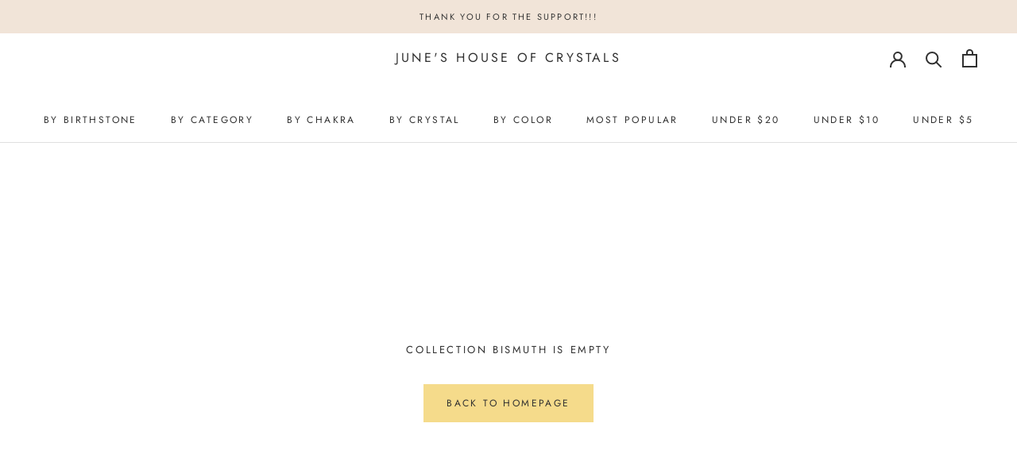

--- FILE ---
content_type: text/html; charset=utf-8
request_url: https://www.juneshouseofcrystals.com/collections/bismuth
body_size: 25951
content:
<!doctype html>

<html class="no-js" lang="en">
  <head>
    <meta charset="utf-8"> 
    <meta http-equiv="X-UA-Compatible" content="IE=edge,chrome=1">
    <meta name="viewport" content="width=device-width, initial-scale=1.0, height=device-height, minimum-scale=1.0, maximum-scale=1.0">
    <meta name="theme-color" content="">

    <title>
      Bismuth &ndash; June&#39;s House of Crystals
    </title><link rel="canonical" href="https://www.juneshouseofcrystals.com/collections/bismuth"><link rel="shortcut icon" href="//www.juneshouseofcrystals.com/cdn/shop/files/IMG_8075_96x.png?v=1613724602" type="image/png"><meta property="og:type" content="website">
  <meta property="og:title" content="Bismuth">
  <meta property="og:image" content="http://www.juneshouseofcrystals.com/cdn/shopifycloud/storefront/assets/no-image-2048-a2addb12.gif">
  <meta property="og:image:secure_url" content="https://www.juneshouseofcrystals.com/cdn/shopifycloud/storefront/assets/no-image-2048-a2addb12.gif">
  <meta property="og:image:width" content="">
  <meta property="og:image:height" content=""><meta property="og:url" content="https://www.juneshouseofcrystals.com/collections/bismuth">
<meta property="og:site_name" content="June&#39;s House of Crystals"><meta name="twitter:card" content="summary"><meta name="twitter:title" content="Bismuth">
  <meta name="twitter:description" content="">
  <meta name="twitter:image" content="https://www.juneshouseofcrystals.com/cdn/shopifycloud/storefront/assets/no-image-2048-a2addb12_600x600_crop_center.gif">
    <style>
  @font-face {
  font-family: Jost;
  font-weight: 400;
  font-style: normal;
  font-display: fallback;
  src: url("//www.juneshouseofcrystals.com/cdn/fonts/jost/jost_n4.d47a1b6347ce4a4c9f437608011273009d91f2b7.woff2") format("woff2"),
       url("//www.juneshouseofcrystals.com/cdn/fonts/jost/jost_n4.791c46290e672b3f85c3d1c651ef2efa3819eadd.woff") format("woff");
}

  @font-face {
  font-family: Jost;
  font-weight: 400;
  font-style: normal;
  font-display: fallback;
  src: url("//www.juneshouseofcrystals.com/cdn/fonts/jost/jost_n4.d47a1b6347ce4a4c9f437608011273009d91f2b7.woff2") format("woff2"),
       url("//www.juneshouseofcrystals.com/cdn/fonts/jost/jost_n4.791c46290e672b3f85c3d1c651ef2efa3819eadd.woff") format("woff");
}


  @font-face {
  font-family: Jost;
  font-weight: 700;
  font-style: normal;
  font-display: fallback;
  src: url("//www.juneshouseofcrystals.com/cdn/fonts/jost/jost_n7.921dc18c13fa0b0c94c5e2517ffe06139c3615a3.woff2") format("woff2"),
       url("//www.juneshouseofcrystals.com/cdn/fonts/jost/jost_n7.cbfc16c98c1e195f46c536e775e4e959c5f2f22b.woff") format("woff");
}

  @font-face {
  font-family: Jost;
  font-weight: 400;
  font-style: italic;
  font-display: fallback;
  src: url("//www.juneshouseofcrystals.com/cdn/fonts/jost/jost_i4.b690098389649750ada222b9763d55796c5283a5.woff2") format("woff2"),
       url("//www.juneshouseofcrystals.com/cdn/fonts/jost/jost_i4.fd766415a47e50b9e391ae7ec04e2ae25e7e28b0.woff") format("woff");
}

  @font-face {
  font-family: Jost;
  font-weight: 700;
  font-style: italic;
  font-display: fallback;
  src: url("//www.juneshouseofcrystals.com/cdn/fonts/jost/jost_i7.d8201b854e41e19d7ed9b1a31fe4fe71deea6d3f.woff2") format("woff2"),
       url("//www.juneshouseofcrystals.com/cdn/fonts/jost/jost_i7.eae515c34e26b6c853efddc3fc0c552e0de63757.woff") format("woff");
}


  :root {
    --heading-font-family : Jost, sans-serif;
    --heading-font-weight : 400;
    --heading-font-style  : normal;

    --text-font-family : Jost, sans-serif;
    --text-font-weight : 400;
    --text-font-style  : normal;

    --base-text-font-size   : 14px;
    --default-text-font-size: 14px;--background          : #ffffff;
    --background-rgb      : 255, 255, 255;
    --light-background    : #ffffff;
    --light-background-rgb: 255, 255, 255;
    --heading-color       : #303030;
    --text-color          : #303030;
    --text-color-rgb      : 48, 48, 48;
    --text-color-light    : #595959;
    --text-color-light-rgb: 89, 89, 89;
    --link-color          : #000000;
    --link-color-rgb      : 0, 0, 0;
    --border-color        : #e0e0e0;
    --border-color-rgb    : 224, 224, 224;

    --button-background    : #f5db8b;
    --button-background-rgb: 245, 219, 139;
    --button-text-color    : #303030;

    --header-background       : #ffffff;
    --header-heading-color    : #303030;
    --header-light-text-color : #595959;
    --header-border-color     : #e0e0e0;

    --footer-background    : #ffffff;
    --footer-text-color    : #595959;
    --footer-heading-color : #303030;
    --footer-border-color  : #e6e6e6;

    --navigation-background      : #ffffff;
    --navigation-background-rgb  : 255, 255, 255;
    --navigation-text-color      : #303030;
    --navigation-text-color-light: rgba(48, 48, 48, 0.5);
    --navigation-border-color    : rgba(48, 48, 48, 0.25);

    --newsletter-popup-background     : #ffffff;
    --newsletter-popup-text-color     : #303030;
    --newsletter-popup-text-color-rgb : 48, 48, 48;

    --secondary-elements-background       : #fce7a8;
    --secondary-elements-background-rgb   : 252, 231, 168;
    --secondary-elements-text-color       : #303030;
    --secondary-elements-text-color-light : rgba(48, 48, 48, 0.5);
    --secondary-elements-border-color     : rgba(48, 48, 48, 0.25);

    --product-sale-price-color    : #f94c43;
    --product-sale-price-color-rgb: 249, 76, 67;

    /* Products */

    --horizontal-spacing-four-products-per-row: 60px;
        --horizontal-spacing-two-products-per-row : 60px;

    --vertical-spacing-four-products-per-row: 60px;
        --vertical-spacing-two-products-per-row : 75px;

    /* Animation */
    --drawer-transition-timing: cubic-bezier(0.645, 0.045, 0.355, 1);
    --header-base-height: 80px; /* We set a default for browsers that do not support CSS variables */

    /* Cursors */
    --cursor-zoom-in-svg    : url(//www.juneshouseofcrystals.com/cdn/shop/t/5/assets/cursor-zoom-in.svg?v=169337020044000511451612729935);
    --cursor-zoom-in-2x-svg : url(//www.juneshouseofcrystals.com/cdn/shop/t/5/assets/cursor-zoom-in-2x.svg?v=163885027072013793871612729935);
  }
</style>

<script>
  // IE11 does not have support for CSS variables, so we have to polyfill them
  if (!(((window || {}).CSS || {}).supports && window.CSS.supports('(--a: 0)'))) {
    const script = document.createElement('script');
    script.type = 'text/javascript';
    script.src = 'https://cdn.jsdelivr.net/npm/css-vars-ponyfill@2';
    script.onload = function() {
      cssVars({});
    };

    document.getElementsByTagName('head')[0].appendChild(script);
  }
</script>

    <script>window.performance && window.performance.mark && window.performance.mark('shopify.content_for_header.start');</script><meta id="shopify-digital-wallet" name="shopify-digital-wallet" content="/51394740396/digital_wallets/dialog">
<meta name="shopify-checkout-api-token" content="1dbb89f8afa2844d765dbfc088592ccd">
<meta id="in-context-paypal-metadata" data-shop-id="51394740396" data-venmo-supported="false" data-environment="production" data-locale="en_US" data-paypal-v4="true" data-currency="USD">
<link rel="alternate" type="application/atom+xml" title="Feed" href="/collections/bismuth.atom" />
<link rel="alternate" type="application/json+oembed" href="https://www.juneshouseofcrystals.com/collections/bismuth.oembed">
<script async="async" src="/checkouts/internal/preloads.js?locale=en-US"></script>
<link rel="preconnect" href="https://shop.app" crossorigin="anonymous">
<script async="async" src="https://shop.app/checkouts/internal/preloads.js?locale=en-US&shop_id=51394740396" crossorigin="anonymous"></script>
<script id="apple-pay-shop-capabilities" type="application/json">{"shopId":51394740396,"countryCode":"US","currencyCode":"USD","merchantCapabilities":["supports3DS"],"merchantId":"gid:\/\/shopify\/Shop\/51394740396","merchantName":"June's House of Crystals","requiredBillingContactFields":["postalAddress","email","phone"],"requiredShippingContactFields":["postalAddress","email","phone"],"shippingType":"shipping","supportedNetworks":["visa","masterCard","amex","discover","elo","jcb"],"total":{"type":"pending","label":"June's House of Crystals","amount":"1.00"},"shopifyPaymentsEnabled":true,"supportsSubscriptions":true}</script>
<script id="shopify-features" type="application/json">{"accessToken":"1dbb89f8afa2844d765dbfc088592ccd","betas":["rich-media-storefront-analytics"],"domain":"www.juneshouseofcrystals.com","predictiveSearch":true,"shopId":51394740396,"locale":"en"}</script>
<script>var Shopify = Shopify || {};
Shopify.shop = "queenofwands-crystals.myshopify.com";
Shopify.locale = "en";
Shopify.currency = {"active":"USD","rate":"1.0"};
Shopify.country = "US";
Shopify.theme = {"name":"Prestige \u003c\u003e Pricing Filter","id":118850846892,"schema_name":"Prestige","schema_version":"4.11.0","theme_store_id":855,"role":"main"};
Shopify.theme.handle = "null";
Shopify.theme.style = {"id":null,"handle":null};
Shopify.cdnHost = "www.juneshouseofcrystals.com/cdn";
Shopify.routes = Shopify.routes || {};
Shopify.routes.root = "/";</script>
<script type="module">!function(o){(o.Shopify=o.Shopify||{}).modules=!0}(window);</script>
<script>!function(o){function n(){var o=[];function n(){o.push(Array.prototype.slice.apply(arguments))}return n.q=o,n}var t=o.Shopify=o.Shopify||{};t.loadFeatures=n(),t.autoloadFeatures=n()}(window);</script>
<script>
  window.ShopifyPay = window.ShopifyPay || {};
  window.ShopifyPay.apiHost = "shop.app\/pay";
  window.ShopifyPay.redirectState = null;
</script>
<script id="shop-js-analytics" type="application/json">{"pageType":"collection"}</script>
<script defer="defer" async type="module" src="//www.juneshouseofcrystals.com/cdn/shopifycloud/shop-js/modules/v2/client.init-shop-cart-sync_IZsNAliE.en.esm.js"></script>
<script defer="defer" async type="module" src="//www.juneshouseofcrystals.com/cdn/shopifycloud/shop-js/modules/v2/chunk.common_0OUaOowp.esm.js"></script>
<script type="module">
  await import("//www.juneshouseofcrystals.com/cdn/shopifycloud/shop-js/modules/v2/client.init-shop-cart-sync_IZsNAliE.en.esm.js");
await import("//www.juneshouseofcrystals.com/cdn/shopifycloud/shop-js/modules/v2/chunk.common_0OUaOowp.esm.js");

  window.Shopify.SignInWithShop?.initShopCartSync?.({"fedCMEnabled":true,"windoidEnabled":true});

</script>
<script>
  window.Shopify = window.Shopify || {};
  if (!window.Shopify.featureAssets) window.Shopify.featureAssets = {};
  window.Shopify.featureAssets['shop-js'] = {"shop-cart-sync":["modules/v2/client.shop-cart-sync_DLOhI_0X.en.esm.js","modules/v2/chunk.common_0OUaOowp.esm.js"],"init-fed-cm":["modules/v2/client.init-fed-cm_C6YtU0w6.en.esm.js","modules/v2/chunk.common_0OUaOowp.esm.js"],"shop-button":["modules/v2/client.shop-button_BCMx7GTG.en.esm.js","modules/v2/chunk.common_0OUaOowp.esm.js"],"shop-cash-offers":["modules/v2/client.shop-cash-offers_BT26qb5j.en.esm.js","modules/v2/chunk.common_0OUaOowp.esm.js","modules/v2/chunk.modal_CGo_dVj3.esm.js"],"init-windoid":["modules/v2/client.init-windoid_B9PkRMql.en.esm.js","modules/v2/chunk.common_0OUaOowp.esm.js"],"init-shop-email-lookup-coordinator":["modules/v2/client.init-shop-email-lookup-coordinator_DZkqjsbU.en.esm.js","modules/v2/chunk.common_0OUaOowp.esm.js"],"shop-toast-manager":["modules/v2/client.shop-toast-manager_Di2EnuM7.en.esm.js","modules/v2/chunk.common_0OUaOowp.esm.js"],"shop-login-button":["modules/v2/client.shop-login-button_BtqW_SIO.en.esm.js","modules/v2/chunk.common_0OUaOowp.esm.js","modules/v2/chunk.modal_CGo_dVj3.esm.js"],"avatar":["modules/v2/client.avatar_BTnouDA3.en.esm.js"],"pay-button":["modules/v2/client.pay-button_CWa-C9R1.en.esm.js","modules/v2/chunk.common_0OUaOowp.esm.js"],"init-shop-cart-sync":["modules/v2/client.init-shop-cart-sync_IZsNAliE.en.esm.js","modules/v2/chunk.common_0OUaOowp.esm.js"],"init-customer-accounts":["modules/v2/client.init-customer-accounts_DenGwJTU.en.esm.js","modules/v2/client.shop-login-button_BtqW_SIO.en.esm.js","modules/v2/chunk.common_0OUaOowp.esm.js","modules/v2/chunk.modal_CGo_dVj3.esm.js"],"init-shop-for-new-customer-accounts":["modules/v2/client.init-shop-for-new-customer-accounts_JdHXxpS9.en.esm.js","modules/v2/client.shop-login-button_BtqW_SIO.en.esm.js","modules/v2/chunk.common_0OUaOowp.esm.js","modules/v2/chunk.modal_CGo_dVj3.esm.js"],"init-customer-accounts-sign-up":["modules/v2/client.init-customer-accounts-sign-up_D6__K_p8.en.esm.js","modules/v2/client.shop-login-button_BtqW_SIO.en.esm.js","modules/v2/chunk.common_0OUaOowp.esm.js","modules/v2/chunk.modal_CGo_dVj3.esm.js"],"checkout-modal":["modules/v2/client.checkout-modal_C_ZQDY6s.en.esm.js","modules/v2/chunk.common_0OUaOowp.esm.js","modules/v2/chunk.modal_CGo_dVj3.esm.js"],"shop-follow-button":["modules/v2/client.shop-follow-button_XetIsj8l.en.esm.js","modules/v2/chunk.common_0OUaOowp.esm.js","modules/v2/chunk.modal_CGo_dVj3.esm.js"],"lead-capture":["modules/v2/client.lead-capture_DvA72MRN.en.esm.js","modules/v2/chunk.common_0OUaOowp.esm.js","modules/v2/chunk.modal_CGo_dVj3.esm.js"],"shop-login":["modules/v2/client.shop-login_ClXNxyh6.en.esm.js","modules/v2/chunk.common_0OUaOowp.esm.js","modules/v2/chunk.modal_CGo_dVj3.esm.js"],"payment-terms":["modules/v2/client.payment-terms_CNlwjfZz.en.esm.js","modules/v2/chunk.common_0OUaOowp.esm.js","modules/v2/chunk.modal_CGo_dVj3.esm.js"]};
</script>
<script>(function() {
  var isLoaded = false;
  function asyncLoad() {
    if (isLoaded) return;
    isLoaded = true;
    var urls = ["\/\/cdn.shopify.com\/proxy\/dd100b423c70ed2b49dcb35f57bd9d85d3a26e7c5258205e514b7c149a72ffed\/forms-akamai.smsbump.com\/248546\/form_28387.js?ver=1715798438\u0026shop=queenofwands-crystals.myshopify.com\u0026sp-cache-control=cHVibGljLCBtYXgtYWdlPTkwMA","\/\/cdn.shopify.com\/proxy\/9bb22254fc95f3996a5d45c48b4cc5b382e2bd7cd93e6955a3228880e07a4e30\/forms-akamai.smsbump.com\/248546\/form_28389.js?ver=1715798439\u0026shop=queenofwands-crystals.myshopify.com\u0026sp-cache-control=cHVibGljLCBtYXgtYWdlPTkwMA","https:\/\/shopify-widget.route.com\/shopify.widget.js?shop=queenofwands-crystals.myshopify.com"];
    for (var i = 0; i < urls.length; i++) {
      var s = document.createElement('script');
      s.type = 'text/javascript';
      s.async = true;
      s.src = urls[i];
      var x = document.getElementsByTagName('script')[0];
      x.parentNode.insertBefore(s, x);
    }
  };
  if(window.attachEvent) {
    window.attachEvent('onload', asyncLoad);
  } else {
    window.addEventListener('load', asyncLoad, false);
  }
})();</script>
<script id="__st">var __st={"a":51394740396,"offset":-18000,"reqid":"2205cc0a-b9c5-484d-8fef-82b269de7d26-1768360406","pageurl":"www.juneshouseofcrystals.com\/collections\/bismuth","u":"dc570d34484c","p":"collection","rtyp":"collection","rid":236731826348};</script>
<script>window.ShopifyPaypalV4VisibilityTracking = true;</script>
<script id="captcha-bootstrap">!function(){'use strict';const t='contact',e='account',n='new_comment',o=[[t,t],['blogs',n],['comments',n],[t,'customer']],c=[[e,'customer_login'],[e,'guest_login'],[e,'recover_customer_password'],[e,'create_customer']],r=t=>t.map((([t,e])=>`form[action*='/${t}']:not([data-nocaptcha='true']) input[name='form_type'][value='${e}']`)).join(','),a=t=>()=>t?[...document.querySelectorAll(t)].map((t=>t.form)):[];function s(){const t=[...o],e=r(t);return a(e)}const i='password',u='form_key',d=['recaptcha-v3-token','g-recaptcha-response','h-captcha-response',i],f=()=>{try{return window.sessionStorage}catch{return}},m='__shopify_v',_=t=>t.elements[u];function p(t,e,n=!1){try{const o=window.sessionStorage,c=JSON.parse(o.getItem(e)),{data:r}=function(t){const{data:e,action:n}=t;return t[m]||n?{data:e,action:n}:{data:t,action:n}}(c);for(const[e,n]of Object.entries(r))t.elements[e]&&(t.elements[e].value=n);n&&o.removeItem(e)}catch(o){console.error('form repopulation failed',{error:o})}}const l='form_type',E='cptcha';function T(t){t.dataset[E]=!0}const w=window,h=w.document,L='Shopify',v='ce_forms',y='captcha';let A=!1;((t,e)=>{const n=(g='f06e6c50-85a8-45c8-87d0-21a2b65856fe',I='https://cdn.shopify.com/shopifycloud/storefront-forms-hcaptcha/ce_storefront_forms_captcha_hcaptcha.v1.5.2.iife.js',D={infoText:'Protected by hCaptcha',privacyText:'Privacy',termsText:'Terms'},(t,e,n)=>{const o=w[L][v],c=o.bindForm;if(c)return c(t,g,e,D).then(n);var r;o.q.push([[t,g,e,D],n]),r=I,A||(h.body.append(Object.assign(h.createElement('script'),{id:'captcha-provider',async:!0,src:r})),A=!0)});var g,I,D;w[L]=w[L]||{},w[L][v]=w[L][v]||{},w[L][v].q=[],w[L][y]=w[L][y]||{},w[L][y].protect=function(t,e){n(t,void 0,e),T(t)},Object.freeze(w[L][y]),function(t,e,n,w,h,L){const[v,y,A,g]=function(t,e,n){const i=e?o:[],u=t?c:[],d=[...i,...u],f=r(d),m=r(i),_=r(d.filter((([t,e])=>n.includes(e))));return[a(f),a(m),a(_),s()]}(w,h,L),I=t=>{const e=t.target;return e instanceof HTMLFormElement?e:e&&e.form},D=t=>v().includes(t);t.addEventListener('submit',(t=>{const e=I(t);if(!e)return;const n=D(e)&&!e.dataset.hcaptchaBound&&!e.dataset.recaptchaBound,o=_(e),c=g().includes(e)&&(!o||!o.value);(n||c)&&t.preventDefault(),c&&!n&&(function(t){try{if(!f())return;!function(t){const e=f();if(!e)return;const n=_(t);if(!n)return;const o=n.value;o&&e.removeItem(o)}(t);const e=Array.from(Array(32),(()=>Math.random().toString(36)[2])).join('');!function(t,e){_(t)||t.append(Object.assign(document.createElement('input'),{type:'hidden',name:u})),t.elements[u].value=e}(t,e),function(t,e){const n=f();if(!n)return;const o=[...t.querySelectorAll(`input[type='${i}']`)].map((({name:t})=>t)),c=[...d,...o],r={};for(const[a,s]of new FormData(t).entries())c.includes(a)||(r[a]=s);n.setItem(e,JSON.stringify({[m]:1,action:t.action,data:r}))}(t,e)}catch(e){console.error('failed to persist form',e)}}(e),e.submit())}));const S=(t,e)=>{t&&!t.dataset[E]&&(n(t,e.some((e=>e===t))),T(t))};for(const o of['focusin','change'])t.addEventListener(o,(t=>{const e=I(t);D(e)&&S(e,y())}));const B=e.get('form_key'),M=e.get(l),P=B&&M;t.addEventListener('DOMContentLoaded',(()=>{const t=y();if(P)for(const e of t)e.elements[l].value===M&&p(e,B);[...new Set([...A(),...v().filter((t=>'true'===t.dataset.shopifyCaptcha))])].forEach((e=>S(e,t)))}))}(h,new URLSearchParams(w.location.search),n,t,e,['guest_login'])})(!0,!0)}();</script>
<script integrity="sha256-4kQ18oKyAcykRKYeNunJcIwy7WH5gtpwJnB7kiuLZ1E=" data-source-attribution="shopify.loadfeatures" defer="defer" src="//www.juneshouseofcrystals.com/cdn/shopifycloud/storefront/assets/storefront/load_feature-a0a9edcb.js" crossorigin="anonymous"></script>
<script crossorigin="anonymous" defer="defer" src="//www.juneshouseofcrystals.com/cdn/shopifycloud/storefront/assets/shopify_pay/storefront-65b4c6d7.js?v=20250812"></script>
<script data-source-attribution="shopify.dynamic_checkout.dynamic.init">var Shopify=Shopify||{};Shopify.PaymentButton=Shopify.PaymentButton||{isStorefrontPortableWallets:!0,init:function(){window.Shopify.PaymentButton.init=function(){};var t=document.createElement("script");t.src="https://www.juneshouseofcrystals.com/cdn/shopifycloud/portable-wallets/latest/portable-wallets.en.js",t.type="module",document.head.appendChild(t)}};
</script>
<script data-source-attribution="shopify.dynamic_checkout.buyer_consent">
  function portableWalletsHideBuyerConsent(e){var t=document.getElementById("shopify-buyer-consent"),n=document.getElementById("shopify-subscription-policy-button");t&&n&&(t.classList.add("hidden"),t.setAttribute("aria-hidden","true"),n.removeEventListener("click",e))}function portableWalletsShowBuyerConsent(e){var t=document.getElementById("shopify-buyer-consent"),n=document.getElementById("shopify-subscription-policy-button");t&&n&&(t.classList.remove("hidden"),t.removeAttribute("aria-hidden"),n.addEventListener("click",e))}window.Shopify?.PaymentButton&&(window.Shopify.PaymentButton.hideBuyerConsent=portableWalletsHideBuyerConsent,window.Shopify.PaymentButton.showBuyerConsent=portableWalletsShowBuyerConsent);
</script>
<script data-source-attribution="shopify.dynamic_checkout.cart.bootstrap">document.addEventListener("DOMContentLoaded",(function(){function t(){return document.querySelector("shopify-accelerated-checkout-cart, shopify-accelerated-checkout")}if(t())Shopify.PaymentButton.init();else{new MutationObserver((function(e,n){t()&&(Shopify.PaymentButton.init(),n.disconnect())})).observe(document.body,{childList:!0,subtree:!0})}}));
</script>
<link id="shopify-accelerated-checkout-styles" rel="stylesheet" media="screen" href="https://www.juneshouseofcrystals.com/cdn/shopifycloud/portable-wallets/latest/accelerated-checkout-backwards-compat.css" crossorigin="anonymous">
<style id="shopify-accelerated-checkout-cart">
        #shopify-buyer-consent {
  margin-top: 1em;
  display: inline-block;
  width: 100%;
}

#shopify-buyer-consent.hidden {
  display: none;
}

#shopify-subscription-policy-button {
  background: none;
  border: none;
  padding: 0;
  text-decoration: underline;
  font-size: inherit;
  cursor: pointer;
}

#shopify-subscription-policy-button::before {
  box-shadow: none;
}

      </style>

<script>window.performance && window.performance.mark && window.performance.mark('shopify.content_for_header.end');</script>

    <link rel="stylesheet" href="//www.juneshouseofcrystals.com/cdn/shop/t/5/assets/theme.css?v=152184042494084280191612729925">

    <script>// This allows to expose several variables to the global scope, to be used in scripts
      window.theme = {
        pageType: "collection",
        moneyFormat: "${{amount}}",
        moneyWithCurrencyFormat: "${{amount}} USD",
        productImageSize: "short",
        searchMode: "product",
        showPageTransition: false,
        showElementStaggering: false,
        showImageZooming: true
      };

      window.routes = {
        rootUrl: "\/",
        rootUrlWithoutSlash: '',
        cartUrl: "\/cart",
        cartAddUrl: "\/cart\/add",
        cartChangeUrl: "\/cart\/change",
        searchUrl: "\/search",
        productRecommendationsUrl: "\/recommendations\/products"
      };

      window.languages = {
        cartAddNote: "Add Order Note",
        cartEditNote: "Edit Order Note",
        productImageLoadingError: "This image could not be loaded. Please try to reload the page.",
        productFormAddToCart: "Add to cart",
        productFormUnavailable: "Unavailable",
        productFormSoldOut: "Sold Out",
        shippingEstimatorOneResult: "1 option available:",
        shippingEstimatorMoreResults: "{{count}} options available:",
        shippingEstimatorNoResults: "No shipping could be found"
      };

      window.lazySizesConfig = {
        loadHidden: false,
        hFac: 0.5,
        expFactor: 2,
        ricTimeout: 150,
        lazyClass: 'Image--lazyLoad',
        loadingClass: 'Image--lazyLoading',
        loadedClass: 'Image--lazyLoaded'
      };

      document.documentElement.className = document.documentElement.className.replace('no-js', 'js');
      document.documentElement.style.setProperty('--window-height', window.innerHeight + 'px');

      // We do a quick detection of some features (we could use Modernizr but for so little...)
      (function() {
        document.documentElement.className += ((window.CSS && window.CSS.supports('(position: sticky) or (position: -webkit-sticky)')) ? ' supports-sticky' : ' no-supports-sticky');
        document.documentElement.className += (window.matchMedia('(-moz-touch-enabled: 1), (hover: none)')).matches ? ' no-supports-hover' : ' supports-hover';
      }());
    </script>

    <script src="//www.juneshouseofcrystals.com/cdn/shop/t/5/assets/lazysizes.min.js?v=174358363404432586981612729923" async></script><script src="https://polyfill-fastly.net/v3/polyfill.min.js?unknown=polyfill&features=fetch,Element.prototype.closest,Element.prototype.remove,Element.prototype.classList,Array.prototype.includes,Array.prototype.fill,Object.assign,CustomEvent,IntersectionObserver,IntersectionObserverEntry,URL" defer></script>
    <script src="//www.juneshouseofcrystals.com/cdn/shop/t/5/assets/libs.min.js?v=26178543184394469741612729923" defer></script>
    <script src="//www.juneshouseofcrystals.com/cdn/shop/t/5/assets/theme.min.js?v=24239332412725416891612729927" defer></script>
    <script src="//www.juneshouseofcrystals.com/cdn/shop/t/5/assets/custom.js?v=183944157590872491501612729922" defer></script>

    <script>
      (function () {
        window.onpageshow = function() {
          if (window.theme.showPageTransition) {
            var pageTransition = document.querySelector('.PageTransition');

            if (pageTransition) {
              pageTransition.style.visibility = 'visible';
              pageTransition.style.opacity = '0';
            }
          }

          // When the page is loaded from the cache, we have to reload the cart content
          document.documentElement.dispatchEvent(new CustomEvent('cart:refresh', {
            bubbles: true
          }));
        };
      })();
    </script>
    
    <script src="//www.juneshouseofcrystals.com/cdn/shop/t/5/assets/ajaxinate.min.js?v=184280457900856627781612729920" type="text/javascript"></script>

    


  <script type="application/ld+json">
  {
    "@context": "http://schema.org",
    "@type": "BreadcrumbList",
  "itemListElement": [{
      "@type": "ListItem",
      "position": 1,
      "name": "Translation missing: en.general.breadcrumb.home",
      "item": "https://www.juneshouseofcrystals.com"
    },{
          "@type": "ListItem",
          "position": 2,
          "name": "Bismuth",
          "item": "https://www.juneshouseofcrystals.com/collections/bismuth"
        }]
  }
  </script>

  <link href="https://monorail-edge.shopifysvc.com" rel="dns-prefetch">
<script>(function(){if ("sendBeacon" in navigator && "performance" in window) {try {var session_token_from_headers = performance.getEntriesByType('navigation')[0].serverTiming.find(x => x.name == '_s').description;} catch {var session_token_from_headers = undefined;}var session_cookie_matches = document.cookie.match(/_shopify_s=([^;]*)/);var session_token_from_cookie = session_cookie_matches && session_cookie_matches.length === 2 ? session_cookie_matches[1] : "";var session_token = session_token_from_headers || session_token_from_cookie || "";function handle_abandonment_event(e) {var entries = performance.getEntries().filter(function(entry) {return /monorail-edge.shopifysvc.com/.test(entry.name);});if (!window.abandonment_tracked && entries.length === 0) {window.abandonment_tracked = true;var currentMs = Date.now();var navigation_start = performance.timing.navigationStart;var payload = {shop_id: 51394740396,url: window.location.href,navigation_start,duration: currentMs - navigation_start,session_token,page_type: "collection"};window.navigator.sendBeacon("https://monorail-edge.shopifysvc.com/v1/produce", JSON.stringify({schema_id: "online_store_buyer_site_abandonment/1.1",payload: payload,metadata: {event_created_at_ms: currentMs,event_sent_at_ms: currentMs}}));}}window.addEventListener('pagehide', handle_abandonment_event);}}());</script>
<script id="web-pixels-manager-setup">(function e(e,d,r,n,o){if(void 0===o&&(o={}),!Boolean(null===(a=null===(i=window.Shopify)||void 0===i?void 0:i.analytics)||void 0===a?void 0:a.replayQueue)){var i,a;window.Shopify=window.Shopify||{};var t=window.Shopify;t.analytics=t.analytics||{};var s=t.analytics;s.replayQueue=[],s.publish=function(e,d,r){return s.replayQueue.push([e,d,r]),!0};try{self.performance.mark("wpm:start")}catch(e){}var l=function(){var e={modern:/Edge?\/(1{2}[4-9]|1[2-9]\d|[2-9]\d{2}|\d{4,})\.\d+(\.\d+|)|Firefox\/(1{2}[4-9]|1[2-9]\d|[2-9]\d{2}|\d{4,})\.\d+(\.\d+|)|Chrom(ium|e)\/(9{2}|\d{3,})\.\d+(\.\d+|)|(Maci|X1{2}).+ Version\/(15\.\d+|(1[6-9]|[2-9]\d|\d{3,})\.\d+)([,.]\d+|)( \(\w+\)|)( Mobile\/\w+|) Safari\/|Chrome.+OPR\/(9{2}|\d{3,})\.\d+\.\d+|(CPU[ +]OS|iPhone[ +]OS|CPU[ +]iPhone|CPU IPhone OS|CPU iPad OS)[ +]+(15[._]\d+|(1[6-9]|[2-9]\d|\d{3,})[._]\d+)([._]\d+|)|Android:?[ /-](13[3-9]|1[4-9]\d|[2-9]\d{2}|\d{4,})(\.\d+|)(\.\d+|)|Android.+Firefox\/(13[5-9]|1[4-9]\d|[2-9]\d{2}|\d{4,})\.\d+(\.\d+|)|Android.+Chrom(ium|e)\/(13[3-9]|1[4-9]\d|[2-9]\d{2}|\d{4,})\.\d+(\.\d+|)|SamsungBrowser\/([2-9]\d|\d{3,})\.\d+/,legacy:/Edge?\/(1[6-9]|[2-9]\d|\d{3,})\.\d+(\.\d+|)|Firefox\/(5[4-9]|[6-9]\d|\d{3,})\.\d+(\.\d+|)|Chrom(ium|e)\/(5[1-9]|[6-9]\d|\d{3,})\.\d+(\.\d+|)([\d.]+$|.*Safari\/(?![\d.]+ Edge\/[\d.]+$))|(Maci|X1{2}).+ Version\/(10\.\d+|(1[1-9]|[2-9]\d|\d{3,})\.\d+)([,.]\d+|)( \(\w+\)|)( Mobile\/\w+|) Safari\/|Chrome.+OPR\/(3[89]|[4-9]\d|\d{3,})\.\d+\.\d+|(CPU[ +]OS|iPhone[ +]OS|CPU[ +]iPhone|CPU IPhone OS|CPU iPad OS)[ +]+(10[._]\d+|(1[1-9]|[2-9]\d|\d{3,})[._]\d+)([._]\d+|)|Android:?[ /-](13[3-9]|1[4-9]\d|[2-9]\d{2}|\d{4,})(\.\d+|)(\.\d+|)|Mobile Safari.+OPR\/([89]\d|\d{3,})\.\d+\.\d+|Android.+Firefox\/(13[5-9]|1[4-9]\d|[2-9]\d{2}|\d{4,})\.\d+(\.\d+|)|Android.+Chrom(ium|e)\/(13[3-9]|1[4-9]\d|[2-9]\d{2}|\d{4,})\.\d+(\.\d+|)|Android.+(UC? ?Browser|UCWEB|U3)[ /]?(15\.([5-9]|\d{2,})|(1[6-9]|[2-9]\d|\d{3,})\.\d+)\.\d+|SamsungBrowser\/(5\.\d+|([6-9]|\d{2,})\.\d+)|Android.+MQ{2}Browser\/(14(\.(9|\d{2,})|)|(1[5-9]|[2-9]\d|\d{3,})(\.\d+|))(\.\d+|)|K[Aa][Ii]OS\/(3\.\d+|([4-9]|\d{2,})\.\d+)(\.\d+|)/},d=e.modern,r=e.legacy,n=navigator.userAgent;return n.match(d)?"modern":n.match(r)?"legacy":"unknown"}(),u="modern"===l?"modern":"legacy",c=(null!=n?n:{modern:"",legacy:""})[u],f=function(e){return[e.baseUrl,"/wpm","/b",e.hashVersion,"modern"===e.buildTarget?"m":"l",".js"].join("")}({baseUrl:d,hashVersion:r,buildTarget:u}),m=function(e){var d=e.version,r=e.bundleTarget,n=e.surface,o=e.pageUrl,i=e.monorailEndpoint;return{emit:function(e){var a=e.status,t=e.errorMsg,s=(new Date).getTime(),l=JSON.stringify({metadata:{event_sent_at_ms:s},events:[{schema_id:"web_pixels_manager_load/3.1",payload:{version:d,bundle_target:r,page_url:o,status:a,surface:n,error_msg:t},metadata:{event_created_at_ms:s}}]});if(!i)return console&&console.warn&&console.warn("[Web Pixels Manager] No Monorail endpoint provided, skipping logging."),!1;try{return self.navigator.sendBeacon.bind(self.navigator)(i,l)}catch(e){}var u=new XMLHttpRequest;try{return u.open("POST",i,!0),u.setRequestHeader("Content-Type","text/plain"),u.send(l),!0}catch(e){return console&&console.warn&&console.warn("[Web Pixels Manager] Got an unhandled error while logging to Monorail."),!1}}}}({version:r,bundleTarget:l,surface:e.surface,pageUrl:self.location.href,monorailEndpoint:e.monorailEndpoint});try{o.browserTarget=l,function(e){var d=e.src,r=e.async,n=void 0===r||r,o=e.onload,i=e.onerror,a=e.sri,t=e.scriptDataAttributes,s=void 0===t?{}:t,l=document.createElement("script"),u=document.querySelector("head"),c=document.querySelector("body");if(l.async=n,l.src=d,a&&(l.integrity=a,l.crossOrigin="anonymous"),s)for(var f in s)if(Object.prototype.hasOwnProperty.call(s,f))try{l.dataset[f]=s[f]}catch(e){}if(o&&l.addEventListener("load",o),i&&l.addEventListener("error",i),u)u.appendChild(l);else{if(!c)throw new Error("Did not find a head or body element to append the script");c.appendChild(l)}}({src:f,async:!0,onload:function(){if(!function(){var e,d;return Boolean(null===(d=null===(e=window.Shopify)||void 0===e?void 0:e.analytics)||void 0===d?void 0:d.initialized)}()){var d=window.webPixelsManager.init(e)||void 0;if(d){var r=window.Shopify.analytics;r.replayQueue.forEach((function(e){var r=e[0],n=e[1],o=e[2];d.publishCustomEvent(r,n,o)})),r.replayQueue=[],r.publish=d.publishCustomEvent,r.visitor=d.visitor,r.initialized=!0}}},onerror:function(){return m.emit({status:"failed",errorMsg:"".concat(f," has failed to load")})},sri:function(e){var d=/^sha384-[A-Za-z0-9+/=]+$/;return"string"==typeof e&&d.test(e)}(c)?c:"",scriptDataAttributes:o}),m.emit({status:"loading"})}catch(e){m.emit({status:"failed",errorMsg:(null==e?void 0:e.message)||"Unknown error"})}}})({shopId: 51394740396,storefrontBaseUrl: "https://www.juneshouseofcrystals.com",extensionsBaseUrl: "https://extensions.shopifycdn.com/cdn/shopifycloud/web-pixels-manager",monorailEndpoint: "https://monorail-edge.shopifysvc.com/unstable/produce_batch",surface: "storefront-renderer",enabledBetaFlags: ["2dca8a86","a0d5f9d2"],webPixelsConfigList: [{"id":"shopify-app-pixel","configuration":"{}","eventPayloadVersion":"v1","runtimeContext":"STRICT","scriptVersion":"0450","apiClientId":"shopify-pixel","type":"APP","privacyPurposes":["ANALYTICS","MARKETING"]},{"id":"shopify-custom-pixel","eventPayloadVersion":"v1","runtimeContext":"LAX","scriptVersion":"0450","apiClientId":"shopify-pixel","type":"CUSTOM","privacyPurposes":["ANALYTICS","MARKETING"]}],isMerchantRequest: false,initData: {"shop":{"name":"June's House of Crystals","paymentSettings":{"currencyCode":"USD"},"myshopifyDomain":"queenofwands-crystals.myshopify.com","countryCode":"US","storefrontUrl":"https:\/\/www.juneshouseofcrystals.com"},"customer":null,"cart":null,"checkout":null,"productVariants":[],"purchasingCompany":null},},"https://www.juneshouseofcrystals.com/cdn","7cecd0b6w90c54c6cpe92089d5m57a67346",{"modern":"","legacy":""},{"shopId":"51394740396","storefrontBaseUrl":"https:\/\/www.juneshouseofcrystals.com","extensionBaseUrl":"https:\/\/extensions.shopifycdn.com\/cdn\/shopifycloud\/web-pixels-manager","surface":"storefront-renderer","enabledBetaFlags":"[\"2dca8a86\", \"a0d5f9d2\"]","isMerchantRequest":"false","hashVersion":"7cecd0b6w90c54c6cpe92089d5m57a67346","publish":"custom","events":"[[\"page_viewed\",{}],[\"collection_viewed\",{\"collection\":{\"id\":\"236731826348\",\"title\":\"Bismuth\",\"productVariants\":[]}}]]"});</script><script>
  window.ShopifyAnalytics = window.ShopifyAnalytics || {};
  window.ShopifyAnalytics.meta = window.ShopifyAnalytics.meta || {};
  window.ShopifyAnalytics.meta.currency = 'USD';
  var meta = {"products":[],"page":{"pageType":"collection","resourceType":"collection","resourceId":236731826348,"requestId":"2205cc0a-b9c5-484d-8fef-82b269de7d26-1768360406"}};
  for (var attr in meta) {
    window.ShopifyAnalytics.meta[attr] = meta[attr];
  }
</script>
<script class="analytics">
  (function () {
    var customDocumentWrite = function(content) {
      var jquery = null;

      if (window.jQuery) {
        jquery = window.jQuery;
      } else if (window.Checkout && window.Checkout.$) {
        jquery = window.Checkout.$;
      }

      if (jquery) {
        jquery('body').append(content);
      }
    };

    var hasLoggedConversion = function(token) {
      if (token) {
        return document.cookie.indexOf('loggedConversion=' + token) !== -1;
      }
      return false;
    }

    var setCookieIfConversion = function(token) {
      if (token) {
        var twoMonthsFromNow = new Date(Date.now());
        twoMonthsFromNow.setMonth(twoMonthsFromNow.getMonth() + 2);

        document.cookie = 'loggedConversion=' + token + '; expires=' + twoMonthsFromNow;
      }
    }

    var trekkie = window.ShopifyAnalytics.lib = window.trekkie = window.trekkie || [];
    if (trekkie.integrations) {
      return;
    }
    trekkie.methods = [
      'identify',
      'page',
      'ready',
      'track',
      'trackForm',
      'trackLink'
    ];
    trekkie.factory = function(method) {
      return function() {
        var args = Array.prototype.slice.call(arguments);
        args.unshift(method);
        trekkie.push(args);
        return trekkie;
      };
    };
    for (var i = 0; i < trekkie.methods.length; i++) {
      var key = trekkie.methods[i];
      trekkie[key] = trekkie.factory(key);
    }
    trekkie.load = function(config) {
      trekkie.config = config || {};
      trekkie.config.initialDocumentCookie = document.cookie;
      var first = document.getElementsByTagName('script')[0];
      var script = document.createElement('script');
      script.type = 'text/javascript';
      script.onerror = function(e) {
        var scriptFallback = document.createElement('script');
        scriptFallback.type = 'text/javascript';
        scriptFallback.onerror = function(error) {
                var Monorail = {
      produce: function produce(monorailDomain, schemaId, payload) {
        var currentMs = new Date().getTime();
        var event = {
          schema_id: schemaId,
          payload: payload,
          metadata: {
            event_created_at_ms: currentMs,
            event_sent_at_ms: currentMs
          }
        };
        return Monorail.sendRequest("https://" + monorailDomain + "/v1/produce", JSON.stringify(event));
      },
      sendRequest: function sendRequest(endpointUrl, payload) {
        // Try the sendBeacon API
        if (window && window.navigator && typeof window.navigator.sendBeacon === 'function' && typeof window.Blob === 'function' && !Monorail.isIos12()) {
          var blobData = new window.Blob([payload], {
            type: 'text/plain'
          });

          if (window.navigator.sendBeacon(endpointUrl, blobData)) {
            return true;
          } // sendBeacon was not successful

        } // XHR beacon

        var xhr = new XMLHttpRequest();

        try {
          xhr.open('POST', endpointUrl);
          xhr.setRequestHeader('Content-Type', 'text/plain');
          xhr.send(payload);
        } catch (e) {
          console.log(e);
        }

        return false;
      },
      isIos12: function isIos12() {
        return window.navigator.userAgent.lastIndexOf('iPhone; CPU iPhone OS 12_') !== -1 || window.navigator.userAgent.lastIndexOf('iPad; CPU OS 12_') !== -1;
      }
    };
    Monorail.produce('monorail-edge.shopifysvc.com',
      'trekkie_storefront_load_errors/1.1',
      {shop_id: 51394740396,
      theme_id: 118850846892,
      app_name: "storefront",
      context_url: window.location.href,
      source_url: "//www.juneshouseofcrystals.com/cdn/s/trekkie.storefront.55c6279c31a6628627b2ba1c5ff367020da294e2.min.js"});

        };
        scriptFallback.async = true;
        scriptFallback.src = '//www.juneshouseofcrystals.com/cdn/s/trekkie.storefront.55c6279c31a6628627b2ba1c5ff367020da294e2.min.js';
        first.parentNode.insertBefore(scriptFallback, first);
      };
      script.async = true;
      script.src = '//www.juneshouseofcrystals.com/cdn/s/trekkie.storefront.55c6279c31a6628627b2ba1c5ff367020da294e2.min.js';
      first.parentNode.insertBefore(script, first);
    };
    trekkie.load(
      {"Trekkie":{"appName":"storefront","development":false,"defaultAttributes":{"shopId":51394740396,"isMerchantRequest":null,"themeId":118850846892,"themeCityHash":"15020145975308664617","contentLanguage":"en","currency":"USD","eventMetadataId":"22d12849-dbde-4a98-b20b-cc95388c71bf"},"isServerSideCookieWritingEnabled":true,"monorailRegion":"shop_domain","enabledBetaFlags":["65f19447"]},"Session Attribution":{},"S2S":{"facebookCapiEnabled":false,"source":"trekkie-storefront-renderer","apiClientId":580111}}
    );

    var loaded = false;
    trekkie.ready(function() {
      if (loaded) return;
      loaded = true;

      window.ShopifyAnalytics.lib = window.trekkie;

      var originalDocumentWrite = document.write;
      document.write = customDocumentWrite;
      try { window.ShopifyAnalytics.merchantGoogleAnalytics.call(this); } catch(error) {};
      document.write = originalDocumentWrite;

      window.ShopifyAnalytics.lib.page(null,{"pageType":"collection","resourceType":"collection","resourceId":236731826348,"requestId":"2205cc0a-b9c5-484d-8fef-82b269de7d26-1768360406","shopifyEmitted":true});

      var match = window.location.pathname.match(/checkouts\/(.+)\/(thank_you|post_purchase)/)
      var token = match? match[1]: undefined;
      if (!hasLoggedConversion(token)) {
        setCookieIfConversion(token);
        window.ShopifyAnalytics.lib.track("Viewed Product Category",{"currency":"USD","category":"Collection: bismuth","collectionName":"bismuth","collectionId":236731826348,"nonInteraction":true},undefined,undefined,{"shopifyEmitted":true});
      }
    });


        var eventsListenerScript = document.createElement('script');
        eventsListenerScript.async = true;
        eventsListenerScript.src = "//www.juneshouseofcrystals.com/cdn/shopifycloud/storefront/assets/shop_events_listener-3da45d37.js";
        document.getElementsByTagName('head')[0].appendChild(eventsListenerScript);

})();</script>
<script
  defer
  src="https://www.juneshouseofcrystals.com/cdn/shopifycloud/perf-kit/shopify-perf-kit-3.0.3.min.js"
  data-application="storefront-renderer"
  data-shop-id="51394740396"
  data-render-region="gcp-us-central1"
  data-page-type="collection"
  data-theme-instance-id="118850846892"
  data-theme-name="Prestige"
  data-theme-version="4.11.0"
  data-monorail-region="shop_domain"
  data-resource-timing-sampling-rate="10"
  data-shs="true"
  data-shs-beacon="true"
  data-shs-export-with-fetch="true"
  data-shs-logs-sample-rate="1"
  data-shs-beacon-endpoint="https://www.juneshouseofcrystals.com/api/collect"
></script>
</head><body class="prestige--v4 features--heading-small features--heading-uppercase features--show-price-on-hover features--show-button-transition features--show-image-zooming  template-collection">
    <a class="PageSkipLink u-visually-hidden" href="#main">Skip to content</a>
    <span class="LoadingBar"></span>
    <div class="PageOverlay"></div><div id="shopify-section-popup" class="shopify-section"></div>
    <div id="shopify-section-sidebar-menu" class="shopify-section"><section id="sidebar-menu" class="SidebarMenu Drawer Drawer--small Drawer--fromLeft" aria-hidden="true" data-section-id="sidebar-menu" data-section-type="sidebar-menu">
    <header class="Drawer__Header" data-drawer-animated-left>
      <button class="Drawer__Close Icon-Wrapper--clickable" data-action="close-drawer" data-drawer-id="sidebar-menu" aria-label="Close navigation"><svg class="Icon Icon--close" role="presentation" viewBox="0 0 16 14">
      <path d="M15 0L1 14m14 0L1 0" stroke="currentColor" fill="none" fill-rule="evenodd"></path>
    </svg></button>
    </header>

    <div class="Drawer__Content">
      <div class="Drawer__Main" data-drawer-animated-left data-scrollable>
        <div class="Drawer__Container">
          <nav class="SidebarMenu__Nav SidebarMenu__Nav--primary" aria-label="Sidebar navigation"><div class="Collapsible"><button class="Collapsible__Button Heading u-h6" data-action="toggle-collapsible" aria-expanded="false">By Birthstone<span class="Collapsible__Plus"></span>
                  </button>

                  <div class="Collapsible__Inner">
                    <div class="Collapsible__Content"><div class="Collapsible"><a href="/collections/birthstone" class="Collapsible__Button Heading Text--subdued Link Link--primary u-h7">All</a></div><div class="Collapsible"><a href="/collections/january" class="Collapsible__Button Heading Text--subdued Link Link--primary u-h7">January: Garnet</a></div><div class="Collapsible"><a href="/collections/february" class="Collapsible__Button Heading Text--subdued Link Link--primary u-h7">February: Amethyst</a></div><div class="Collapsible"><a href="/collections/march" class="Collapsible__Button Heading Text--subdued Link Link--primary u-h7">March: Aquamarine</a></div><div class="Collapsible"><a href="/collections/april-diamond" class="Collapsible__Button Heading Text--subdued Link Link--primary u-h7">April: Diamond</a></div><div class="Collapsible"><a href="/collections/may-emerald" class="Collapsible__Button Heading Text--subdued Link Link--primary u-h7">May: Emerald</a></div><div class="Collapsible"><a href="/collections/june-alexandrite" class="Collapsible__Button Heading Text--subdued Link Link--primary u-h7">June: Alexandrite &amp; Pearl</a></div><div class="Collapsible"><a href="/collections/july-ruby" class="Collapsible__Button Heading Text--subdued Link Link--primary u-h7">July: Ruby</a></div><div class="Collapsible"><a href="/collections/august-peridot" class="Collapsible__Button Heading Text--subdued Link Link--primary u-h7">August: Peridot</a></div><div class="Collapsible"><a href="/collections/september-sapphire" class="Collapsible__Button Heading Text--subdued Link Link--primary u-h7">September: Sapphire</a></div><div class="Collapsible"><a href="/collections/october-tourmaline-opal" class="Collapsible__Button Heading Text--subdued Link Link--primary u-h7">October: Tourmaline &amp; Opal</a></div><div class="Collapsible"><a href="/collections/november-topaz-citrine" class="Collapsible__Button Heading Text--subdued Link Link--primary u-h7">November: Topaz &amp; Citrine</a></div><div class="Collapsible"><a href="/collections/december-tanzanite-turquoise" class="Collapsible__Button Heading Text--subdued Link Link--primary u-h7">December: Tanzanite &amp; Turquoise</a></div></div>
                  </div></div><div class="Collapsible"><button class="Collapsible__Button Heading u-h6" data-action="toggle-collapsible" aria-expanded="false">By Category<span class="Collapsible__Plus"></span>
                  </button>

                  <div class="Collapsible__Inner">
                    <div class="Collapsible__Content"><div class="Collapsible"><a href="/collections/all" class="Collapsible__Button Heading Text--subdued Link Link--primary u-h7">All</a></div><div class="Collapsible"><a href="/collections/bracelet-collection" class="Collapsible__Button Heading Text--subdued Link Link--primary u-h7">Bracelets</a></div><div class="Collapsible"><a href="/collections/carvings" class="Collapsible__Button Heading Text--subdued Link Link--primary u-h7">Carvings</a></div><div class="Collapsible"><a href="/collections/clusters" class="Collapsible__Button Heading Text--subdued Link Link--primary u-h7">Clusters</a></div><div class="Collapsible"><a href="/collections/charging" class="Collapsible__Button Heading Text--subdued Link Link--primary u-h7">Crystal Charging</a></div><div class="Collapsible"><a href="/collections/eggs" class="Collapsible__Button Heading Text--subdued Link Link--primary u-h7">Eggs</a></div><div class="Collapsible"><a href="/collections/emf-protection" class="Collapsible__Button Heading Text--subdued Link Link--primary u-h7">EMF Protection</a></div><div class="Collapsible"><a href="/collections/hearts" class="Collapsible__Button Heading Text--subdued Link Link--primary u-h7">Hearts</a></div><div class="Collapsible"><a href="/collections/lamps" class="Collapsible__Button Heading Text--subdued Link Link--primary u-h7">Lamps</a></div><div class="Collapsible"><a href="/collections/moldavite-1" class="Collapsible__Button Heading Text--subdued Link Link--primary u-h7">Moldavite</a></div><div class="Collapsible"><a href="/collections/necklaces" class="Collapsible__Button Heading Text--subdued Link Link--primary u-h7">Necklaces</a></div><div class="Collapsible"><a href="/collections/orgonite" class="Collapsible__Button Heading Text--subdued Link Link--primary u-h7">Orgonite</a></div><div class="Collapsible"><a href="/collections/palm-stones" class="Collapsible__Button Heading Text--subdued Link Link--primary u-h7">Palm Stones</a></div><div class="Collapsible"><a href="/collections/points" class="Collapsible__Button Heading Text--subdued Link Link--primary u-h7">Points</a></div><div class="Collapsible"><a href="/collections/pyramids-1" class="Collapsible__Button Heading Text--subdued Link Link--primary u-h7">Pyramids</a></div><div class="Collapsible"><a href="/collections/raw" class="Collapsible__Button Heading Text--subdued Link Link--primary u-h7">Raw</a></div><div class="Collapsible"><a href="/collections/rutilated" class="Collapsible__Button Heading Text--subdued Link Link--primary u-h7">Rutilated</a></div><div class="Collapsible"><a href="/collections/slice" class="Collapsible__Button Heading Text--subdued Link Link--primary u-h7">Slice</a></div><div class="Collapsible"><a href="/collections/smudging" class="Collapsible__Button Heading Text--subdued Link Link--primary u-h7">Smudging</a></div><div class="Collapsible"><a href="/collections/spheres" class="Collapsible__Button Heading Text--subdued Link Link--primary u-h7">Spheres</a></div><div class="Collapsible"><a href="/collections/trees" class="Collapsible__Button Heading Text--subdued Link Link--primary u-h7">Trees</a></div><div class="Collapsible"><a href="/collections/tumbled-stones" class="Collapsible__Button Heading Text--subdued Link Link--primary u-h7">Tumbled Stones</a></div></div>
                  </div></div><div class="Collapsible"><button class="Collapsible__Button Heading u-h6" data-action="toggle-collapsible" aria-expanded="false">By Chakra<span class="Collapsible__Plus"></span>
                  </button>

                  <div class="Collapsible__Inner">
                    <div class="Collapsible__Content"><div class="Collapsible"><a href="/collections/crown-chakra" class="Collapsible__Button Heading Text--subdued Link Link--primary u-h7">Crown Chakra</a></div><div class="Collapsible"><a href="/collections/3rd-eye-chakra" class="Collapsible__Button Heading Text--subdued Link Link--primary u-h7">3rd Eye Chakra</a></div><div class="Collapsible"><a href="/collections/throat-chakra" class="Collapsible__Button Heading Text--subdued Link Link--primary u-h7">Throat Chakra</a></div><div class="Collapsible"><a href="/collections/heart-chakra" class="Collapsible__Button Heading Text--subdued Link Link--primary u-h7">Heart Chakra</a></div><div class="Collapsible"><a href="/collections/solar-plexus-chakra" class="Collapsible__Button Heading Text--subdued Link Link--primary u-h7">Solar Plexus Chakra</a></div><div class="Collapsible"><a href="/collections/sacral-chakra" class="Collapsible__Button Heading Text--subdued Link Link--primary u-h7">Sacral Chakra</a></div><div class="Collapsible"><a href="/collections/root-chakra" class="Collapsible__Button Heading Text--subdued Link Link--primary u-h7">Root Chakra</a></div></div>
                  </div></div><div class="Collapsible"><button class="Collapsible__Button Heading u-h6" data-action="toggle-collapsible" aria-expanded="false">By Crystal<span class="Collapsible__Plus"></span>
                  </button>

                  <div class="Collapsible__Inner">
                    <div class="Collapsible__Content"><div class="Collapsible"><button class="Collapsible__Button Heading Text--subdued Link--primary u-h7" data-action="toggle-collapsible" aria-expanded="false">A<span class="Collapsible__Plus"></span>
                            </button>

                            <div class="Collapsible__Inner">
                              <div class="Collapsible__Content">
                                <ul class="Linklist Linklist--bordered Linklist--spacingLoose"><li class="Linklist__Item">
                                      <a href="/collections/a" class="Text--subdued Link Link--primary">All</a>
                                    </li><li class="Linklist__Item">
                                      <a href="/collections/agate" class="Text--subdued Link Link--primary">Agate</a>
                                    </li><li class="Linklist__Item">
                                      <a href="/collections/amazonite" class="Text--subdued Link Link--primary">Amazonite</a>
                                    </li><li class="Linklist__Item">
                                      <a href="/collections/amber" class="Text--subdued Link Link--primary">Amber</a>
                                    </li><li class="Linklist__Item">
                                      <a href="/collections/amethyst" class="Text--subdued Link Link--primary">Amethyst</a>
                                    </li><li class="Linklist__Item">
                                      <a href="/collections/angelite" class="Text--subdued Link Link--primary">Angelite</a>
                                    </li><li class="Linklist__Item">
                                      <a href="/collections/apatite" class="Text--subdued Link Link--primary">Apatite</a>
                                    </li><li class="Linklist__Item">
                                      <a href="/collections/apophyllite" class="Text--subdued Link Link--primary">Apophyllite</a>
                                    </li><li class="Linklist__Item">
                                      <a href="/collections/astrophyllite" class="Text--subdued Link Link--primary">Astrophyllite</a>
                                    </li><li class="Linklist__Item">
                                      <a href="/collections/aura-quartz" class="Text--subdued Link Link--primary">Aura Quartz</a>
                                    </li><li class="Linklist__Item">
                                      <a href="/collections/aventurine" class="Text--subdued Link Link--primary">Aventurine</a>
                                    </li><li class="Linklist__Item">
                                      <a href="/collections/azurite" class="Text--subdued Link Link--primary">Azurite</a>
                                    </li></ul>
                              </div>
                            </div></div><div class="Collapsible"><button class="Collapsible__Button Heading Text--subdued Link--primary u-h7" data-action="toggle-collapsible" aria-expanded="false">B<span class="Collapsible__Plus"></span>
                            </button>

                            <div class="Collapsible__Inner">
                              <div class="Collapsible__Content">
                                <ul class="Linklist Linklist--bordered Linklist--spacingLoose"><li class="Linklist__Item">
                                      <a href="/collections/b" class="Text--subdued Link Link--primary">All</a>
                                    </li><li class="Linklist__Item">
                                      <a href="/collections/bismuth" class="Text--subdued Link Link--primary">Bismuth</a>
                                    </li><li class="Linklist__Item">
                                      <a href="/collections/bloodstone" class="Text--subdued Link Link--primary">Bloodstone</a>
                                    </li><li class="Linklist__Item">
                                      <a href="/collections/bronzite" class="Text--subdued Link Link--primary">Bronzite</a>
                                    </li></ul>
                              </div>
                            </div></div><div class="Collapsible"><button class="Collapsible__Button Heading Text--subdued Link--primary u-h7" data-action="toggle-collapsible" aria-expanded="false">C<span class="Collapsible__Plus"></span>
                            </button>

                            <div class="Collapsible__Inner">
                              <div class="Collapsible__Content">
                                <ul class="Linklist Linklist--bordered Linklist--spacingLoose"><li class="Linklist__Item">
                                      <a href="/collections/c" class="Text--subdued Link Link--primary">All</a>
                                    </li><li class="Linklist__Item">
                                      <a href="/collections/calcite" class="Text--subdued Link Link--primary">Calcite</a>
                                    </li><li class="Linklist__Item">
                                      <a href="/collections/carborundum" class="Text--subdued Link Link--primary">Carborundum</a>
                                    </li><li class="Linklist__Item">
                                      <a href="/collections/carnelian" class="Text--subdued Link Link--primary">Carnelian</a>
                                    </li><li class="Linklist__Item">
                                      <a href="/collections/cats-eye" class="Text--subdued Link Link--primary">Cat&#39;s Eye</a>
                                    </li><li class="Linklist__Item">
                                      <a href="/collections/celestite" class="Text--subdued Link Link--primary">Celestite</a>
                                    </li><li class="Linklist__Item">
                                      <a href="/collections/charoite" class="Text--subdued Link Link--primary">Charoite</a>
                                    </li><li class="Linklist__Item">
                                      <a href="/collections/chrysocolla" class="Text--subdued Link Link--primary">Chrysocolla</a>
                                    </li><li class="Linklist__Item">
                                      <a href="/collections/chrysoprase" class="Text--subdued Link Link--primary">Chrysoprase</a>
                                    </li><li class="Linklist__Item">
                                      <a href="/collections/cinnabar" class="Text--subdued Link Link--primary">Cinnabar</a>
                                    </li><li class="Linklist__Item">
                                      <a href="/collections/citrine" class="Text--subdued Link Link--primary">Citrine</a>
                                    </li><li class="Linklist__Item">
                                      <a href="/collections/covellite" class="Text--subdued Link Link--primary">Covellite</a>
                                    </li></ul>
                              </div>
                            </div></div><div class="Collapsible"><button class="Collapsible__Button Heading Text--subdued Link--primary u-h7" data-action="toggle-collapsible" aria-expanded="false">D<span class="Collapsible__Plus"></span>
                            </button>

                            <div class="Collapsible__Inner">
                              <div class="Collapsible__Content">
                                <ul class="Linklist Linklist--bordered Linklist--spacingLoose"><li class="Linklist__Item">
                                      <a href="/collections/d" class="Text--subdued Link Link--primary">All</a>
                                    </li><li class="Linklist__Item">
                                      <a href="/collections/danburite" class="Text--subdued Link Link--primary">Danburite</a>
                                    </li><li class="Linklist__Item">
                                      <a href="/collections/desert-rose" class="Text--subdued Link Link--primary">Desert Rose</a>
                                    </li><li class="Linklist__Item">
                                      <a href="/collections/dolomite" class="Text--subdued Link Link--primary">Dolomite</a>
                                    </li><li class="Linklist__Item">
                                      <a href="/collections/dragons-blood" class="Text--subdued Link Link--primary">Dragon&#39;s Blood</a>
                                    </li><li class="Linklist__Item">
                                      <a href="/collections/dumortierite" class="Text--subdued Link Link--primary">Dumortierite</a>
                                    </li></ul>
                              </div>
                            </div></div><div class="Collapsible"><button class="Collapsible__Button Heading Text--subdued Link--primary u-h7" data-action="toggle-collapsible" aria-expanded="false">E<span class="Collapsible__Plus"></span>
                            </button>

                            <div class="Collapsible__Inner">
                              <div class="Collapsible__Content">
                                <ul class="Linklist Linklist--bordered Linklist--spacingLoose"><li class="Linklist__Item">
                                      <a href="/collections/e" class="Text--subdued Link Link--primary">All</a>
                                    </li><li class="Linklist__Item">
                                      <a href="/collections/emerald" class="Text--subdued Link Link--primary">Emerald</a>
                                    </li><li class="Linklist__Item">
                                      <a href="/collections/epidote" class="Text--subdued Link Link--primary">Epidote</a>
                                    </li><li class="Linklist__Item">
                                      <a href="/collections/eudialyte" class="Text--subdued Link Link--primary">Eudialyte</a>
                                    </li></ul>
                              </div>
                            </div></div><div class="Collapsible"><button class="Collapsible__Button Heading Text--subdued Link--primary u-h7" data-action="toggle-collapsible" aria-expanded="false">F<span class="Collapsible__Plus"></span>
                            </button>

                            <div class="Collapsible__Inner">
                              <div class="Collapsible__Content">
                                <ul class="Linklist Linklist--bordered Linklist--spacingLoose"><li class="Linklist__Item">
                                      <a href="/collections/f" class="Text--subdued Link Link--primary">All</a>
                                    </li><li class="Linklist__Item">
                                      <a href="/collections/fluorite" class="Text--subdued Link Link--primary">Fluorite</a>
                                    </li><li class="Linklist__Item">
                                      <a href="/collections/fossil" class="Text--subdued Link Link--primary">Fossil / Petrified</a>
                                    </li></ul>
                              </div>
                            </div></div><div class="Collapsible"><button class="Collapsible__Button Heading Text--subdued Link--primary u-h7" data-action="toggle-collapsible" aria-expanded="false">G<span class="Collapsible__Plus"></span>
                            </button>

                            <div class="Collapsible__Inner">
                              <div class="Collapsible__Content">
                                <ul class="Linklist Linklist--bordered Linklist--spacingLoose"><li class="Linklist__Item">
                                      <a href="/collections/g" class="Text--subdued Link Link--primary">All</a>
                                    </li><li class="Linklist__Item">
                                      <a href="/collections/galena" class="Text--subdued Link Link--primary">Galena</a>
                                    </li><li class="Linklist__Item">
                                      <a href="/collections/garnet" class="Text--subdued Link Link--primary">Garnet</a>
                                    </li><li class="Linklist__Item">
                                      <a href="/collections/girasol" class="Text--subdued Link Link--primary">Girasol</a>
                                    </li><li class="Linklist__Item">
                                      <a href="/collections/goldstone" class="Text--subdued Link Link--primary">Goldstone</a>
                                    </li></ul>
                              </div>
                            </div></div><div class="Collapsible"><button class="Collapsible__Button Heading Text--subdued Link--primary u-h7" data-action="toggle-collapsible" aria-expanded="false">H<span class="Collapsible__Plus"></span>
                            </button>

                            <div class="Collapsible__Inner">
                              <div class="Collapsible__Content">
                                <ul class="Linklist Linklist--bordered Linklist--spacingLoose"><li class="Linklist__Item">
                                      <a href="/collections/h" class="Text--subdued Link Link--primary">All</a>
                                    </li><li class="Linklist__Item">
                                      <a href="/collections/hematite" class="Text--subdued Link Link--primary">Hematite</a>
                                    </li><li class="Linklist__Item">
                                      <a href="/collections/hemimorphite" class="Text--subdued Link Link--primary">Hemimorphite</a>
                                    </li><li class="Linklist__Item">
                                      <a href="/collections/hiddenite" class="Text--subdued Link Link--primary">Hiddenite</a>
                                    </li><li class="Linklist__Item">
                                      <a href="/collections/howlite" class="Text--subdued Link Link--primary">Howlite</a>
                                    </li><li class="Linklist__Item">
                                      <a href="/collections/hypersthene" class="Text--subdued Link Link--primary">Hypersthene</a>
                                    </li></ul>
                              </div>
                            </div></div><div class="Collapsible"><button class="Collapsible__Button Heading Text--subdued Link--primary u-h7" data-action="toggle-collapsible" aria-expanded="false">I<span class="Collapsible__Plus"></span>
                            </button>

                            <div class="Collapsible__Inner">
                              <div class="Collapsible__Content">
                                <ul class="Linklist Linklist--bordered Linklist--spacingLoose"><li class="Linklist__Item">
                                      <a href="/collections/i" class="Text--subdued Link Link--primary">All</a>
                                    </li><li class="Linklist__Item">
                                      <a href="/collections/indigo-gabbro" class="Text--subdued Link Link--primary">Indigo Gabbro</a>
                                    </li><li class="Linklist__Item">
                                      <a href="/collections/iolite" class="Text--subdued Link Link--primary">Iolite</a>
                                    </li></ul>
                              </div>
                            </div></div><div class="Collapsible"><button class="Collapsible__Button Heading Text--subdued Link--primary u-h7" data-action="toggle-collapsible" aria-expanded="false">J<span class="Collapsible__Plus"></span>
                            </button>

                            <div class="Collapsible__Inner">
                              <div class="Collapsible__Content">
                                <ul class="Linklist Linklist--bordered Linklist--spacingLoose"><li class="Linklist__Item">
                                      <a href="/collections/j" class="Text--subdued Link Link--primary">All</a>
                                    </li><li class="Linklist__Item">
                                      <a href="/collections/jade" class="Text--subdued Link Link--primary">Jade</a>
                                    </li><li class="Linklist__Item">
                                      <a href="/collections/jasper" class="Text--subdued Link Link--primary">Jasper</a>
                                    </li><li class="Linklist__Item">
                                      <a href="/collections/jet" class="Text--subdued Link Link--primary">Jet</a>
                                    </li></ul>
                              </div>
                            </div></div><div class="Collapsible"><button class="Collapsible__Button Heading Text--subdued Link--primary u-h7" data-action="toggle-collapsible" aria-expanded="false">K<span class="Collapsible__Plus"></span>
                            </button>

                            <div class="Collapsible__Inner">
                              <div class="Collapsible__Content">
                                <ul class="Linklist Linklist--bordered Linklist--spacingLoose"><li class="Linklist__Item">
                                      <a href="/collections/k" class="Text--subdued Link Link--primary">All</a>
                                    </li><li class="Linklist__Item">
                                      <a href="/collections/kunzite" class="Text--subdued Link Link--primary">Kunzite</a>
                                    </li><li class="Linklist__Item">
                                      <a href="/collections/kyanite" class="Text--subdued Link Link--primary">Kyanite</a>
                                    </li></ul>
                              </div>
                            </div></div><div class="Collapsible"><button class="Collapsible__Button Heading Text--subdued Link--primary u-h7" data-action="toggle-collapsible" aria-expanded="false">L<span class="Collapsible__Plus"></span>
                            </button>

                            <div class="Collapsible__Inner">
                              <div class="Collapsible__Content">
                                <ul class="Linklist Linklist--bordered Linklist--spacingLoose"><li class="Linklist__Item">
                                      <a href="/collections/l" class="Text--subdued Link Link--primary">All</a>
                                    </li><li class="Linklist__Item">
                                      <a href="/collections/labradorite" class="Text--subdued Link Link--primary">Labradorite</a>
                                    </li><li class="Linklist__Item">
                                      <a href="/collections/lapis-lazuli" class="Text--subdued Link Link--primary">Lapis Lazuli</a>
                                    </li><li class="Linklist__Item">
                                      <a href="/collections/larimar" class="Text--subdued Link Link--primary">Larimar</a>
                                    </li><li class="Linklist__Item">
                                      <a href="/collections/larvikite" class="Text--subdued Link Link--primary">Larvikite</a>
                                    </li><li class="Linklist__Item">
                                      <a href="/collections/lava-stone" class="Text--subdued Link Link--primary">Lava Stone</a>
                                    </li><li class="Linklist__Item">
                                      <a href="/collections/leopardite" class="Text--subdued Link Link--primary">Leopardite</a>
                                    </li><li class="Linklist__Item">
                                      <a href="/collections/lepidolite" class="Text--subdued Link Link--primary">Lepidolite</a>
                                    </li></ul>
                              </div>
                            </div></div><div class="Collapsible"><button class="Collapsible__Button Heading Text--subdued Link--primary u-h7" data-action="toggle-collapsible" aria-expanded="false">M<span class="Collapsible__Plus"></span>
                            </button>

                            <div class="Collapsible__Inner">
                              <div class="Collapsible__Content">
                                <ul class="Linklist Linklist--bordered Linklist--spacingLoose"><li class="Linklist__Item">
                                      <a href="/collections/m" class="Text--subdued Link Link--primary">All</a>
                                    </li><li class="Linklist__Item">
                                      <a href="/collections/magnesite" class="Text--subdued Link Link--primary">Magnesite</a>
                                    </li><li class="Linklist__Item">
                                      <a href="/collections/malachite" class="Text--subdued Link Link--primary">Malachite</a>
                                    </li><li class="Linklist__Item">
                                      <a href="/collections/merlinite" class="Text--subdued Link Link--primary">Merlinite</a>
                                    </li><li class="Linklist__Item">
                                      <a href="/collections/moldavite-1" class="Text--subdued Link Link--primary">Moldavite</a>
                                    </li><li class="Linklist__Item">
                                      <a href="/collections/mookaite" class="Text--subdued Link Link--primary">Mookaite</a>
                                    </li><li class="Linklist__Item">
                                      <a href="/collections/moonstone" class="Text--subdued Link Link--primary">Moonstone</a>
                                    </li><li class="Linklist__Item">
                                      <a href="/collections/morganite" class="Text--subdued Link Link--primary">Morganite</a>
                                    </li></ul>
                              </div>
                            </div></div><div class="Collapsible"><button class="Collapsible__Button Heading Text--subdued Link--primary u-h7" data-action="toggle-collapsible" aria-expanded="false">N<span class="Collapsible__Plus"></span>
                            </button>

                            <div class="Collapsible__Inner">
                              <div class="Collapsible__Content">
                                <ul class="Linklist Linklist--bordered Linklist--spacingLoose"><li class="Linklist__Item">
                                      <a href="/collections/nuummite" class="Text--subdued Link Link--primary">Nuummite</a>
                                    </li></ul>
                              </div>
                            </div></div><div class="Collapsible"><button class="Collapsible__Button Heading Text--subdued Link--primary u-h7" data-action="toggle-collapsible" aria-expanded="false">O<span class="Collapsible__Plus"></span>
                            </button>

                            <div class="Collapsible__Inner">
                              <div class="Collapsible__Content">
                                <ul class="Linklist Linklist--bordered Linklist--spacingLoose"><li class="Linklist__Item">
                                      <a href="/collections/o" class="Text--subdued Link Link--primary">All</a>
                                    </li><li class="Linklist__Item">
                                      <a href="/collections/obsidian" class="Text--subdued Link Link--primary">Obsidian</a>
                                    </li><li class="Linklist__Item">
                                      <a href="/collections/onyx" class="Text--subdued Link Link--primary">Onyx</a>
                                    </li><li class="Linklist__Item">
                                      <a href="/collections/opal" class="Text--subdued Link Link--primary">Opal</a>
                                    </li><li class="Linklist__Item">
                                      <a href="/collections/opalite" class="Text--subdued Link Link--primary">Opalite</a>
                                    </li></ul>
                              </div>
                            </div></div><div class="Collapsible"><button class="Collapsible__Button Heading Text--subdued Link--primary u-h7" data-action="toggle-collapsible" aria-expanded="false">P<span class="Collapsible__Plus"></span>
                            </button>

                            <div class="Collapsible__Inner">
                              <div class="Collapsible__Content">
                                <ul class="Linklist Linklist--bordered Linklist--spacingLoose"><li class="Linklist__Item">
                                      <a href="/collections/p" class="Text--subdued Link Link--primary">All</a>
                                    </li><li class="Linklist__Item">
                                      <a href="/collections/peridot" class="Text--subdued Link Link--primary">Peridot</a>
                                    </li><li class="Linklist__Item">
                                      <a href="/collections/petalite" class="Text--subdued Link Link--primary">Petalite</a>
                                    </li><li class="Linklist__Item">
                                      <a href="/collections/petrified" class="Text--subdued Link Link--primary">Petrified Wood</a>
                                    </li><li class="Linklist__Item">
                                      <a href="/collections/pietersite" class="Text--subdued Link Link--primary">Pietersite</a>
                                    </li><li class="Linklist__Item">
                                      <a href="/collections/purplite" class="Text--subdued Link Link--primary">Purpurite</a>
                                    </li><li class="Linklist__Item">
                                      <a href="/collections/pyrite" class="Text--subdued Link Link--primary">Pyrite</a>
                                    </li></ul>
                              </div>
                            </div></div><div class="Collapsible"><button class="Collapsible__Button Heading Text--subdued Link--primary u-h7" data-action="toggle-collapsible" aria-expanded="false">Q<span class="Collapsible__Plus"></span>
                            </button>

                            <div class="Collapsible__Inner">
                              <div class="Collapsible__Content">
                                <ul class="Linklist Linklist--bordered Linklist--spacingLoose"><li class="Linklist__Item">
                                      <a href="/collections/quartz" class="Text--subdued Link Link--primary">Quartz</a>
                                    </li></ul>
                              </div>
                            </div></div><div class="Collapsible"><button class="Collapsible__Button Heading Text--subdued Link--primary u-h7" data-action="toggle-collapsible" aria-expanded="false">R<span class="Collapsible__Plus"></span>
                            </button>

                            <div class="Collapsible__Inner">
                              <div class="Collapsible__Content">
                                <ul class="Linklist Linklist--bordered Linklist--spacingLoose"><li class="Linklist__Item">
                                      <a href="/collections/r" class="Text--subdued Link Link--primary">All</a>
                                    </li><li class="Linklist__Item">
                                      <a href="/collections/rhodochrosite" class="Text--subdued Link Link--primary">Rhodochrosite</a>
                                    </li><li class="Linklist__Item">
                                      <a href="/collections/rhodonite" class="Text--subdued Link Link--primary">Rhodonite</a>
                                    </li><li class="Linklist__Item">
                                      <a href="/collections/rhyolite" class="Text--subdued Link Link--primary">Rhyolite</a>
                                    </li><li class="Linklist__Item">
                                      <a href="/collections/ruby" class="Text--subdued Link Link--primary">Ruby</a>
                                    </li><li class="Linklist__Item">
                                      <a href="/collections/rutilated" class="Text--subdued Link Link--primary">Rutilated</a>
                                    </li></ul>
                              </div>
                            </div></div><div class="Collapsible"><button class="Collapsible__Button Heading Text--subdued Link--primary u-h7" data-action="toggle-collapsible" aria-expanded="false">S<span class="Collapsible__Plus"></span>
                            </button>

                            <div class="Collapsible__Inner">
                              <div class="Collapsible__Content">
                                <ul class="Linklist Linklist--bordered Linklist--spacingLoose"><li class="Linklist__Item">
                                      <a href="/collections/s" class="Text--subdued Link Link--primary">All</a>
                                    </li><li class="Linklist__Item">
                                      <a href="/collections/sapphire" class="Text--subdued Link Link--primary">Sapphire</a>
                                    </li><li class="Linklist__Item">
                                      <a href="/collections/scolosite" class="Text--subdued Link Link--primary">Scolecite</a>
                                    </li><li class="Linklist__Item">
                                      <a href="/collections/selenite" class="Text--subdued Link Link--primary">Selenite</a>
                                    </li><li class="Linklist__Item">
                                      <a href="/collections/septarian" class="Text--subdued Link Link--primary">Septarian</a>
                                    </li><li class="Linklist__Item">
                                      <a href="/collections/serptenine" class="Text--subdued Link Link--primary">Serpentine</a>
                                    </li><li class="Linklist__Item">
                                      <a href="/collections/shiva-lingam" class="Text--subdued Link Link--primary">Shiva Lingam</a>
                                    </li><li class="Linklist__Item">
                                      <a href="/collections/shungite" class="Text--subdued Link Link--primary">Shungite</a>
                                    </li><li class="Linklist__Item">
                                      <a href="/collections/sodalite" class="Text--subdued Link Link--primary">Sodalite</a>
                                    </li><li class="Linklist__Item">
                                      <a href="/collections/sugilite" class="Text--subdued Link Link--primary">Sugilite</a>
                                    </li><li class="Linklist__Item">
                                      <a href="/collections/sunstone" class="Text--subdued Link Link--primary">Sunstone</a>
                                    </li><li class="Linklist__Item">
                                      <a href="/collections/super-7" class="Text--subdued Link Link--primary">Super 7</a>
                                    </li></ul>
                              </div>
                            </div></div><div class="Collapsible"><button class="Collapsible__Button Heading Text--subdued Link--primary u-h7" data-action="toggle-collapsible" aria-expanded="false">T<span class="Collapsible__Plus"></span>
                            </button>

                            <div class="Collapsible__Inner">
                              <div class="Collapsible__Content">
                                <ul class="Linklist Linklist--bordered Linklist--spacingLoose"><li class="Linklist__Item">
                                      <a href="/collections/t" class="Text--subdued Link Link--primary">All</a>
                                    </li><li class="Linklist__Item">
                                      <a href="/collections/tanzanite" class="Text--subdued Link Link--primary">Tanzanite</a>
                                    </li><li class="Linklist__Item">
                                      <a href="/collections/tanzurine" class="Text--subdued Link Link--primary">Tanzurine</a>
                                    </li><li class="Linklist__Item">
                                      <a href="/collections/tektite" class="Text--subdued Link Link--primary">Tektite</a>
                                    </li><li class="Linklist__Item">
                                      <a href="/collections/topaz" class="Text--subdued Link Link--primary">Topaz</a>
                                    </li><li class="Linklist__Item">
                                      <a href="/collections/tourmaline" class="Text--subdued Link Link--primary">Tourmaline</a>
                                    </li></ul>
                              </div>
                            </div></div><div class="Collapsible"><button class="Collapsible__Button Heading Text--subdued Link--primary u-h7" data-action="toggle-collapsible" aria-expanded="false">U<span class="Collapsible__Plus"></span>
                            </button>

                            <div class="Collapsible__Inner">
                              <div class="Collapsible__Content">
                                <ul class="Linklist Linklist--bordered Linklist--spacingLoose"><li class="Linklist__Item">
                                      <a href="/collections/unakite" class="Text--subdued Link Link--primary">Unakite</a>
                                    </li></ul>
                              </div>
                            </div></div></div>
                  </div></div><div class="Collapsible"><button class="Collapsible__Button Heading u-h6" data-action="toggle-collapsible" aria-expanded="false">By Color<span class="Collapsible__Plus"></span>
                  </button>

                  <div class="Collapsible__Inner">
                    <div class="Collapsible__Content"><div class="Collapsible"><a href="/collections/black" class="Collapsible__Button Heading Text--subdued Link Link--primary u-h7">Black</a></div><div class="Collapsible"><a href="/collections/blue" class="Collapsible__Button Heading Text--subdued Link Link--primary u-h7">Blue</a></div><div class="Collapsible"><a href="/collections/brown" class="Collapsible__Button Heading Text--subdued Link Link--primary u-h7">Brown</a></div><div class="Collapsible"><a href="/collections/clear" class="Collapsible__Button Heading Text--subdued Link Link--primary u-h7">Clear</a></div><div class="Collapsible"><a href="/collections/gold" class="Collapsible__Button Heading Text--subdued Link Link--primary u-h7">Gold</a></div><div class="Collapsible"><a href="/collections/gray" class="Collapsible__Button Heading Text--subdued Link Link--primary u-h7">Gray</a></div><div class="Collapsible"><a href="/collections/green" class="Collapsible__Button Heading Text--subdued Link Link--primary u-h7">Green</a></div><div class="Collapsible"><a href="/collections/orange" class="Collapsible__Button Heading Text--subdued Link Link--primary u-h7">Orange</a></div><div class="Collapsible"><a href="/collections/pink" class="Collapsible__Button Heading Text--subdued Link Link--primary u-h7">Pink</a></div><div class="Collapsible"><a href="/collections/purple" class="Collapsible__Button Heading Text--subdued Link Link--primary u-h7">Purple</a></div><div class="Collapsible"><a href="/collections/rainbow" class="Collapsible__Button Heading Text--subdued Link Link--primary u-h7">Rainbow</a></div><div class="Collapsible"><a href="/collections/red" class="Collapsible__Button Heading Text--subdued Link Link--primary u-h7">Red</a></div><div class="Collapsible"><a href="/collections/silver" class="Collapsible__Button Heading Text--subdued Link Link--primary u-h7">Silver</a></div><div class="Collapsible"><a href="/collections/white" class="Collapsible__Button Heading Text--subdued Link Link--primary u-h7">White</a></div><div class="Collapsible"><a href="/collections/yellow" class="Collapsible__Button Heading Text--subdued Link Link--primary u-h7">Yellow</a></div></div>
                  </div></div><div class="Collapsible"><a href="/collections/most-popular" class="Collapsible__Button Heading Link Link--primary u-h6">Most Popular</a></div><div class="Collapsible"><a href="/collections/under-20" class="Collapsible__Button Heading Link Link--primary u-h6">Under $20</a></div><div class="Collapsible"><a href="/collections/under-10" class="Collapsible__Button Heading Link Link--primary u-h6">Under $10</a></div><div class="Collapsible"><a href="/collections/under-5" class="Collapsible__Button Heading Link Link--primary u-h6">Under $5</a></div></nav><nav class="SidebarMenu__Nav SidebarMenu__Nav--secondary">
            <ul class="Linklist Linklist--spacingLoose"><li class="Linklist__Item">
                  <a href="/account" class="Text--subdued Link Link--primary">Account</a>
                </li></ul>
          </nav>
        </div>
      </div><aside class="Drawer__Footer" data-drawer-animated-bottom><ul class="SidebarMenu__Social HorizontalList HorizontalList--spacingFill">
    <li class="HorizontalList__Item">
      <a href="https://instagram.com/ellieyjlee" class="Link Link--primary" target="_blank" rel="noopener" aria-label="Instagram">
        <span class="Icon-Wrapper--clickable"><svg class="Icon Icon--instagram" role="presentation" viewBox="0 0 32 32">
      <path d="M15.994 2.886c4.273 0 4.775.019 6.464.095 1.562.07 2.406.33 2.971.552.749.292 1.283.635 1.841 1.194s.908 1.092 1.194 1.841c.216.565.483 1.41.552 2.971.076 1.689.095 2.19.095 6.464s-.019 4.775-.095 6.464c-.07 1.562-.33 2.406-.552 2.971-.292.749-.635 1.283-1.194 1.841s-1.092.908-1.841 1.194c-.565.216-1.41.483-2.971.552-1.689.076-2.19.095-6.464.095s-4.775-.019-6.464-.095c-1.562-.07-2.406-.33-2.971-.552-.749-.292-1.283-.635-1.841-1.194s-.908-1.092-1.194-1.841c-.216-.565-.483-1.41-.552-2.971-.076-1.689-.095-2.19-.095-6.464s.019-4.775.095-6.464c.07-1.562.33-2.406.552-2.971.292-.749.635-1.283 1.194-1.841s1.092-.908 1.841-1.194c.565-.216 1.41-.483 2.971-.552 1.689-.083 2.19-.095 6.464-.095zm0-2.883c-4.343 0-4.889.019-6.597.095-1.702.076-2.864.349-3.879.743-1.054.406-1.943.959-2.832 1.848S1.251 4.473.838 5.521C.444 6.537.171 7.699.095 9.407.019 11.109 0 11.655 0 15.997s.019 4.889.095 6.597c.076 1.702.349 2.864.743 3.886.406 1.054.959 1.943 1.848 2.832s1.784 1.435 2.832 1.848c1.016.394 2.178.667 3.886.743s2.248.095 6.597.095 4.889-.019 6.597-.095c1.702-.076 2.864-.349 3.886-.743 1.054-.406 1.943-.959 2.832-1.848s1.435-1.784 1.848-2.832c.394-1.016.667-2.178.743-3.886s.095-2.248.095-6.597-.019-4.889-.095-6.597c-.076-1.702-.349-2.864-.743-3.886-.406-1.054-.959-1.943-1.848-2.832S27.532 1.247 26.484.834C25.468.44 24.306.167 22.598.091c-1.714-.07-2.26-.089-6.603-.089zm0 7.778c-4.533 0-8.216 3.676-8.216 8.216s3.683 8.216 8.216 8.216 8.216-3.683 8.216-8.216-3.683-8.216-8.216-8.216zm0 13.549c-2.946 0-5.333-2.387-5.333-5.333s2.387-5.333 5.333-5.333 5.333 2.387 5.333 5.333-2.387 5.333-5.333 5.333zM26.451 7.457c0 1.059-.858 1.917-1.917 1.917s-1.917-.858-1.917-1.917c0-1.059.858-1.917 1.917-1.917s1.917.858 1.917 1.917z"></path>
    </svg></span>
      </a>
    </li>

    
<li class="HorizontalList__Item">
      <a href="https://www.youtube.com/channel/UCqArSS-fkssmvb5aZf2YGug" class="Link Link--primary" target="_blank" rel="noopener" aria-label="YouTube">
        <span class="Icon-Wrapper--clickable"><svg class="Icon Icon--youtube" role="presentation" viewBox="0 0 33 32">
      <path d="M0 25.693q0 1.997 1.318 3.395t3.209 1.398h24.259q1.891 0 3.209-1.398t1.318-3.395V6.387q0-1.997-1.331-3.435t-3.195-1.438H4.528q-1.864 0-3.195 1.438T.002 6.387v19.306zm12.116-3.488V9.876q0-.186.107-.293.08-.027.133-.027l.133.027 11.61 6.178q.107.107.107.266 0 .107-.107.213l-11.61 6.178q-.053.053-.107.053-.107 0-.16-.053-.107-.107-.107-.213z"></path>
    </svg></span>
      </a>
    </li>

    
<li class="HorizontalList__Item">
      <a href="https://www.tiktok.com/@ellieyjlee" class="Link Link--primary" target="_blank" rel="noopener" aria-label="TikTok">
        <span class="Icon-Wrapper--clickable"><svg class="Icon Icon--tiktok" role="presentation" viewBox="0 0 13 16">
      <path d="M12.998 6.146A4.055 4.055 0 019.23 4.331v6.245a4.616 4.616 0 11-4.615-4.615c.096 0 .19.008.285.014V8.25c-.095-.012-.188-.029-.285-.029a2.356 2.356 0 000 4.711c1.3 0 2.45-1.025 2.45-2.326L7.089 0h2.176A4.053 4.053 0 0013 3.618v2.528" fill="currentColor"></path>
    </svg></span>
      </a>
    </li>

    

  </ul>

</aside></div>
</section>

</div>
<div id="sidebar-cart" class="Drawer Drawer--fromRight" aria-hidden="true" data-section-id="cart" data-section-type="cart" data-section-settings='{
  "type": "drawer",
  "itemCount": 0,
  "drawer": true,
  "hasShippingEstimator": false
}'>
  <div class="Drawer__Header Drawer__Header--bordered Drawer__Container">
      <span class="Drawer__Title Heading u-h4">Cart</span>

      <button class="Drawer__Close Icon-Wrapper--clickable" data-action="close-drawer" data-drawer-id="sidebar-cart" aria-label="Close cart"><svg class="Icon Icon--close" role="presentation" viewBox="0 0 16 14">
      <path d="M15 0L1 14m14 0L1 0" stroke="currentColor" fill="none" fill-rule="evenodd"></path>
    </svg></button>
  </div>

  <form class="Cart Drawer__Content" action="/cart" method="POST" novalidate>
    <div class="Drawer__Main" data-scrollable><div class="Cart__ShippingNotice Text--subdued">
          <div class="Drawer__Container"><p>Spend <span>$100</span> more and get free shipping!</p></div>
        </div><p class="Cart__Empty Heading u-h5">Your cart is empty</p></div></form>
</div>
<div class="PageContainer">
      <div id="shopify-section-announcement" class="shopify-section"><section id="section-announcement" data-section-id="announcement" data-section-type="announcement-bar">
      <div class="AnnouncementBar">
        <div class="AnnouncementBar__Wrapper">
          <p class="AnnouncementBar__Content Heading">THANK YOU FOR THE SUPPORT!!!
</p>
        </div>
      </div>
    </section>

    <style>
      #section-announcement {
        background: #f1e4d8;
        color: #343434;
      }
    </style>

    <script>
      document.documentElement.style.setProperty('--announcement-bar-height', document.getElementById('shopify-section-announcement').offsetHeight + 'px');
    </script></div>
      <div id="shopify-section-header" class="shopify-section shopify-section--header"><div id="Search" class="Search" aria-hidden="true">
  <div class="Search__Inner">
    <div class="Search__SearchBar">
      <form action="/search" name="GET" role="search" class="Search__Form">
        <div class="Search__InputIconWrapper">
          <span class="hidden-tablet-and-up"><svg class="Icon Icon--search" role="presentation" viewBox="0 0 18 17">
      <g transform="translate(1 1)" stroke="currentColor" fill="none" fill-rule="evenodd" stroke-linecap="square">
        <path d="M16 16l-5.0752-5.0752"></path>
        <circle cx="6.4" cy="6.4" r="6.4"></circle>
      </g>
    </svg></span>
          <span class="hidden-phone"><svg class="Icon Icon--search-desktop" role="presentation" viewBox="0 0 21 21">
      <g transform="translate(1 1)" stroke="currentColor" stroke-width="2" fill="none" fill-rule="evenodd" stroke-linecap="square">
        <path d="M18 18l-5.7096-5.7096"></path>
        <circle cx="7.2" cy="7.2" r="7.2"></circle>
      </g>
    </svg></span>
        </div>

        <input type="search" class="Search__Input Heading" name="q" autocomplete="off" autocorrect="off" autocapitalize="off" aria-label="Search..." placeholder="Search..." autofocus>
        <input type="hidden" name="type" value="product">
      </form>

      <button class="Search__Close Link Link--primary" data-action="close-search" aria-label="Close search"><svg class="Icon Icon--close" role="presentation" viewBox="0 0 16 14">
      <path d="M15 0L1 14m14 0L1 0" stroke="currentColor" fill="none" fill-rule="evenodd"></path>
    </svg></button>
    </div>

    <div class="Search__Results" aria-hidden="true"></div>
  </div>
</div><header id="section-header"
        class="Header Header--inline   Header--withIcons"
        data-section-id="header"
        data-section-type="header"
        data-section-settings='{
  "navigationStyle": "inline",
  "hasTransparentHeader": false,
  "isSticky": false
}'
        role="banner">
  <div class="Header__Wrapper">
    <div class="Header__FlexItem Header__FlexItem--fill">
      <button class="Header__Icon Icon-Wrapper Icon-Wrapper--clickable hidden-desk" aria-expanded="false" data-action="open-drawer" data-drawer-id="sidebar-menu" aria-label="Open navigation">
        <span class="hidden-tablet-and-up"><svg class="Icon Icon--nav" role="presentation" viewBox="0 0 20 14">
      <path d="M0 14v-1h20v1H0zm0-7.5h20v1H0v-1zM0 0h20v1H0V0z" fill="currentColor"></path>
    </svg></span>
        <span class="hidden-phone"><svg class="Icon Icon--nav-desktop" role="presentation" viewBox="0 0 24 16">
      <path d="M0 15.985v-2h24v2H0zm0-9h24v2H0v-2zm0-7h24v2H0v-2z" fill="currentColor"></path>
    </svg></span>
      </button><nav class="Header__MainNav hidden-pocket hidden-lap" aria-label="Main navigation">
          <ul class="HorizontalList HorizontalList--spacingExtraLoose"><li class="HorizontalList__Item " aria-haspopup="true">
                <a href="/collections/birthstone" class="Heading u-h6">By Birthstone</a><div class="DropdownMenu" aria-hidden="true">
                    <ul class="Linklist"><li class="Linklist__Item" >
                          <a href="/collections/birthstone" class="Link Link--secondary">All </a></li><li class="Linklist__Item" >
                          <a href="/collections/january" class="Link Link--secondary">January: Garnet </a></li><li class="Linklist__Item" >
                          <a href="/collections/february" class="Link Link--secondary">February: Amethyst </a></li><li class="Linklist__Item" >
                          <a href="/collections/march" class="Link Link--secondary">March: Aquamarine </a></li><li class="Linklist__Item" >
                          <a href="/collections/april-diamond" class="Link Link--secondary">April: Diamond </a></li><li class="Linklist__Item" >
                          <a href="/collections/may-emerald" class="Link Link--secondary">May: Emerald </a></li><li class="Linklist__Item" >
                          <a href="/collections/june-alexandrite" class="Link Link--secondary">June: Alexandrite &amp; Pearl </a></li><li class="Linklist__Item" >
                          <a href="/collections/july-ruby" class="Link Link--secondary">July: Ruby </a></li><li class="Linklist__Item" >
                          <a href="/collections/august-peridot" class="Link Link--secondary">August: Peridot </a></li><li class="Linklist__Item" >
                          <a href="/collections/september-sapphire" class="Link Link--secondary">September: Sapphire </a></li><li class="Linklist__Item" >
                          <a href="/collections/october-tourmaline-opal" class="Link Link--secondary">October: Tourmaline &amp; Opal </a></li><li class="Linklist__Item" >
                          <a href="/collections/november-topaz-citrine" class="Link Link--secondary">November: Topaz &amp; Citrine </a></li><li class="Linklist__Item" >
                          <a href="/collections/december-tanzanite-turquoise" class="Link Link--secondary">December: Tanzanite &amp; Turquoise </a></li></ul>
                  </div></li><li class="HorizontalList__Item " aria-haspopup="true">
                <a href="/collections/all" class="Heading u-h6">By Category</a><div class="DropdownMenu" aria-hidden="true">
                    <ul class="Linklist"><li class="Linklist__Item" >
                          <a href="/collections/all" class="Link Link--secondary">All </a></li><li class="Linklist__Item" >
                          <a href="/collections/bracelet-collection" class="Link Link--secondary">Bracelets </a></li><li class="Linklist__Item" >
                          <a href="/collections/carvings" class="Link Link--secondary">Carvings </a></li><li class="Linklist__Item" >
                          <a href="/collections/clusters" class="Link Link--secondary">Clusters </a></li><li class="Linklist__Item" >
                          <a href="/collections/charging" class="Link Link--secondary">Crystal Charging </a></li><li class="Linklist__Item" >
                          <a href="/collections/eggs" class="Link Link--secondary">Eggs </a></li><li class="Linklist__Item" >
                          <a href="/collections/emf-protection" class="Link Link--secondary">EMF Protection </a></li><li class="Linklist__Item" >
                          <a href="/collections/hearts" class="Link Link--secondary">Hearts </a></li><li class="Linklist__Item" >
                          <a href="/collections/lamps" class="Link Link--secondary">Lamps </a></li><li class="Linklist__Item" >
                          <a href="/collections/moldavite-1" class="Link Link--secondary">Moldavite </a></li><li class="Linklist__Item" >
                          <a href="/collections/necklaces" class="Link Link--secondary">Necklaces </a></li><li class="Linklist__Item" >
                          <a href="/collections/orgonite" class="Link Link--secondary">Orgonite </a></li><li class="Linklist__Item" >
                          <a href="/collections/palm-stones" class="Link Link--secondary">Palm Stones </a></li><li class="Linklist__Item" >
                          <a href="/collections/points" class="Link Link--secondary">Points </a></li><li class="Linklist__Item" >
                          <a href="/collections/pyramids-1" class="Link Link--secondary">Pyramids </a></li><li class="Linklist__Item" >
                          <a href="/collections/raw" class="Link Link--secondary">Raw </a></li><li class="Linklist__Item" >
                          <a href="/collections/rutilated" class="Link Link--secondary">Rutilated </a></li><li class="Linklist__Item" >
                          <a href="/collections/slice" class="Link Link--secondary">Slice </a></li><li class="Linklist__Item" >
                          <a href="/collections/smudging" class="Link Link--secondary">Smudging </a></li><li class="Linklist__Item" >
                          <a href="/collections/spheres" class="Link Link--secondary">Spheres </a></li><li class="Linklist__Item" >
                          <a href="/collections/trees" class="Link Link--secondary">Trees </a></li><li class="Linklist__Item" >
                          <a href="/collections/tumbled-stones" class="Link Link--secondary">Tumbled Stones </a></li></ul>
                  </div></li><li class="HorizontalList__Item " aria-haspopup="true">
                <a href="/collections/all" class="Heading u-h6">By Chakra</a><div class="DropdownMenu" aria-hidden="true">
                    <ul class="Linklist"><li class="Linklist__Item" >
                          <a href="/collections/crown-chakra" class="Link Link--secondary">Crown Chakra </a></li><li class="Linklist__Item" >
                          <a href="/collections/3rd-eye-chakra" class="Link Link--secondary">3rd Eye Chakra </a></li><li class="Linklist__Item" >
                          <a href="/collections/throat-chakra" class="Link Link--secondary">Throat Chakra </a></li><li class="Linklist__Item" >
                          <a href="/collections/heart-chakra" class="Link Link--secondary">Heart Chakra </a></li><li class="Linklist__Item" >
                          <a href="/collections/solar-plexus-chakra" class="Link Link--secondary">Solar Plexus Chakra </a></li><li class="Linklist__Item" >
                          <a href="/collections/sacral-chakra" class="Link Link--secondary">Sacral Chakra </a></li><li class="Linklist__Item" >
                          <a href="/collections/root-chakra" class="Link Link--secondary">Root Chakra </a></li></ul>
                  </div></li><li class="HorizontalList__Item " aria-haspopup="true">
                <a href="/collections/all" class="Heading u-h6">By Crystal</a><div class="DropdownMenu" aria-hidden="true">
                    <ul class="Linklist"><li class="Linklist__Item" aria-haspopup="true">
                          <a href="/collections/a" class="Link Link--secondary">A <svg class="Icon Icon--select-arrow-right" role="presentation" viewBox="0 0 11 18">
      <path d="M1.5 1.5l8 7.5-8 7.5" stroke-width="2" stroke="currentColor" fill="none" fill-rule="evenodd" stroke-linecap="square"></path>
    </svg></a><div class="DropdownMenu" aria-hidden="true">
                              <ul class="Linklist"><li class="Linklist__Item">
                                    <a href="/collections/a" class="Link Link--secondary">All</a>
                                  </li><li class="Linklist__Item">
                                    <a href="/collections/agate" class="Link Link--secondary">Agate</a>
                                  </li><li class="Linklist__Item">
                                    <a href="/collections/amazonite" class="Link Link--secondary">Amazonite</a>
                                  </li><li class="Linklist__Item">
                                    <a href="/collections/amber" class="Link Link--secondary">Amber</a>
                                  </li><li class="Linklist__Item">
                                    <a href="/collections/amethyst" class="Link Link--secondary">Amethyst</a>
                                  </li><li class="Linklist__Item">
                                    <a href="/collections/angelite" class="Link Link--secondary">Angelite</a>
                                  </li><li class="Linklist__Item">
                                    <a href="/collections/apatite" class="Link Link--secondary">Apatite</a>
                                  </li><li class="Linklist__Item">
                                    <a href="/collections/apophyllite" class="Link Link--secondary">Apophyllite</a>
                                  </li><li class="Linklist__Item">
                                    <a href="/collections/astrophyllite" class="Link Link--secondary">Astrophyllite</a>
                                  </li><li class="Linklist__Item">
                                    <a href="/collections/aura-quartz" class="Link Link--secondary">Aura Quartz</a>
                                  </li><li class="Linklist__Item">
                                    <a href="/collections/aventurine" class="Link Link--secondary">Aventurine</a>
                                  </li><li class="Linklist__Item">
                                    <a href="/collections/azurite" class="Link Link--secondary">Azurite</a>
                                  </li></ul>
                            </div></li><li class="Linklist__Item" aria-haspopup="true">
                          <a href="/collections/b" class="Link Link--secondary">B <svg class="Icon Icon--select-arrow-right" role="presentation" viewBox="0 0 11 18">
      <path d="M1.5 1.5l8 7.5-8 7.5" stroke-width="2" stroke="currentColor" fill="none" fill-rule="evenodd" stroke-linecap="square"></path>
    </svg></a><div class="DropdownMenu" aria-hidden="true">
                              <ul class="Linklist"><li class="Linklist__Item">
                                    <a href="/collections/b" class="Link Link--secondary">All</a>
                                  </li><li class="Linklist__Item">
                                    <a href="/collections/bismuth" class="Link Link--secondary">Bismuth</a>
                                  </li><li class="Linklist__Item">
                                    <a href="/collections/bloodstone" class="Link Link--secondary">Bloodstone</a>
                                  </li><li class="Linklist__Item">
                                    <a href="/collections/bronzite" class="Link Link--secondary">Bronzite</a>
                                  </li></ul>
                            </div></li><li class="Linklist__Item" aria-haspopup="true">
                          <a href="/collections/c" class="Link Link--secondary">C <svg class="Icon Icon--select-arrow-right" role="presentation" viewBox="0 0 11 18">
      <path d="M1.5 1.5l8 7.5-8 7.5" stroke-width="2" stroke="currentColor" fill="none" fill-rule="evenodd" stroke-linecap="square"></path>
    </svg></a><div class="DropdownMenu" aria-hidden="true">
                              <ul class="Linklist"><li class="Linklist__Item">
                                    <a href="/collections/c" class="Link Link--secondary">All</a>
                                  </li><li class="Linklist__Item">
                                    <a href="/collections/calcite" class="Link Link--secondary">Calcite</a>
                                  </li><li class="Linklist__Item">
                                    <a href="/collections/carborundum" class="Link Link--secondary">Carborundum</a>
                                  </li><li class="Linklist__Item">
                                    <a href="/collections/carnelian" class="Link Link--secondary">Carnelian</a>
                                  </li><li class="Linklist__Item">
                                    <a href="/collections/cats-eye" class="Link Link--secondary">Cat&#39;s Eye</a>
                                  </li><li class="Linklist__Item">
                                    <a href="/collections/celestite" class="Link Link--secondary">Celestite</a>
                                  </li><li class="Linklist__Item">
                                    <a href="/collections/charoite" class="Link Link--secondary">Charoite</a>
                                  </li><li class="Linklist__Item">
                                    <a href="/collections/chrysocolla" class="Link Link--secondary">Chrysocolla</a>
                                  </li><li class="Linklist__Item">
                                    <a href="/collections/chrysoprase" class="Link Link--secondary">Chrysoprase</a>
                                  </li><li class="Linklist__Item">
                                    <a href="/collections/cinnabar" class="Link Link--secondary">Cinnabar</a>
                                  </li><li class="Linklist__Item">
                                    <a href="/collections/citrine" class="Link Link--secondary">Citrine</a>
                                  </li><li class="Linklist__Item">
                                    <a href="/collections/covellite" class="Link Link--secondary">Covellite</a>
                                  </li></ul>
                            </div></li><li class="Linklist__Item" aria-haspopup="true">
                          <a href="/collections/d" class="Link Link--secondary">D <svg class="Icon Icon--select-arrow-right" role="presentation" viewBox="0 0 11 18">
      <path d="M1.5 1.5l8 7.5-8 7.5" stroke-width="2" stroke="currentColor" fill="none" fill-rule="evenodd" stroke-linecap="square"></path>
    </svg></a><div class="DropdownMenu" aria-hidden="true">
                              <ul class="Linklist"><li class="Linklist__Item">
                                    <a href="/collections/d" class="Link Link--secondary">All</a>
                                  </li><li class="Linklist__Item">
                                    <a href="/collections/danburite" class="Link Link--secondary">Danburite</a>
                                  </li><li class="Linklist__Item">
                                    <a href="/collections/desert-rose" class="Link Link--secondary">Desert Rose</a>
                                  </li><li class="Linklist__Item">
                                    <a href="/collections/dolomite" class="Link Link--secondary">Dolomite</a>
                                  </li><li class="Linklist__Item">
                                    <a href="/collections/dragons-blood" class="Link Link--secondary">Dragon&#39;s Blood</a>
                                  </li><li class="Linklist__Item">
                                    <a href="/collections/dumortierite" class="Link Link--secondary">Dumortierite</a>
                                  </li></ul>
                            </div></li><li class="Linklist__Item" aria-haspopup="true">
                          <a href="/collections/e" class="Link Link--secondary">E <svg class="Icon Icon--select-arrow-right" role="presentation" viewBox="0 0 11 18">
      <path d="M1.5 1.5l8 7.5-8 7.5" stroke-width="2" stroke="currentColor" fill="none" fill-rule="evenodd" stroke-linecap="square"></path>
    </svg></a><div class="DropdownMenu" aria-hidden="true">
                              <ul class="Linklist"><li class="Linklist__Item">
                                    <a href="/collections/e" class="Link Link--secondary">All</a>
                                  </li><li class="Linklist__Item">
                                    <a href="/collections/emerald" class="Link Link--secondary">Emerald</a>
                                  </li><li class="Linklist__Item">
                                    <a href="/collections/epidote" class="Link Link--secondary">Epidote</a>
                                  </li><li class="Linklist__Item">
                                    <a href="/collections/eudialyte" class="Link Link--secondary">Eudialyte</a>
                                  </li></ul>
                            </div></li><li class="Linklist__Item" aria-haspopup="true">
                          <a href="/collections/f" class="Link Link--secondary">F <svg class="Icon Icon--select-arrow-right" role="presentation" viewBox="0 0 11 18">
      <path d="M1.5 1.5l8 7.5-8 7.5" stroke-width="2" stroke="currentColor" fill="none" fill-rule="evenodd" stroke-linecap="square"></path>
    </svg></a><div class="DropdownMenu" aria-hidden="true">
                              <ul class="Linklist"><li class="Linklist__Item">
                                    <a href="/collections/f" class="Link Link--secondary">All</a>
                                  </li><li class="Linklist__Item">
                                    <a href="/collections/fluorite" class="Link Link--secondary">Fluorite</a>
                                  </li><li class="Linklist__Item">
                                    <a href="/collections/fossil" class="Link Link--secondary">Fossil / Petrified</a>
                                  </li></ul>
                            </div></li><li class="Linklist__Item" aria-haspopup="true">
                          <a href="/collections/g" class="Link Link--secondary">G <svg class="Icon Icon--select-arrow-right" role="presentation" viewBox="0 0 11 18">
      <path d="M1.5 1.5l8 7.5-8 7.5" stroke-width="2" stroke="currentColor" fill="none" fill-rule="evenodd" stroke-linecap="square"></path>
    </svg></a><div class="DropdownMenu" aria-hidden="true">
                              <ul class="Linklist"><li class="Linklist__Item">
                                    <a href="/collections/g" class="Link Link--secondary">All</a>
                                  </li><li class="Linklist__Item">
                                    <a href="/collections/galena" class="Link Link--secondary">Galena</a>
                                  </li><li class="Linklist__Item">
                                    <a href="/collections/garnet" class="Link Link--secondary">Garnet</a>
                                  </li><li class="Linklist__Item">
                                    <a href="/collections/girasol" class="Link Link--secondary">Girasol</a>
                                  </li><li class="Linklist__Item">
                                    <a href="/collections/goldstone" class="Link Link--secondary">Goldstone</a>
                                  </li></ul>
                            </div></li><li class="Linklist__Item" aria-haspopup="true">
                          <a href="/collections/h" class="Link Link--secondary">H <svg class="Icon Icon--select-arrow-right" role="presentation" viewBox="0 0 11 18">
      <path d="M1.5 1.5l8 7.5-8 7.5" stroke-width="2" stroke="currentColor" fill="none" fill-rule="evenodd" stroke-linecap="square"></path>
    </svg></a><div class="DropdownMenu" aria-hidden="true">
                              <ul class="Linklist"><li class="Linklist__Item">
                                    <a href="/collections/h" class="Link Link--secondary">All</a>
                                  </li><li class="Linklist__Item">
                                    <a href="/collections/hematite" class="Link Link--secondary">Hematite</a>
                                  </li><li class="Linklist__Item">
                                    <a href="/collections/hemimorphite" class="Link Link--secondary">Hemimorphite</a>
                                  </li><li class="Linklist__Item">
                                    <a href="/collections/hiddenite" class="Link Link--secondary">Hiddenite</a>
                                  </li><li class="Linklist__Item">
                                    <a href="/collections/howlite" class="Link Link--secondary">Howlite</a>
                                  </li><li class="Linklist__Item">
                                    <a href="/collections/hypersthene" class="Link Link--secondary">Hypersthene</a>
                                  </li></ul>
                            </div></li><li class="Linklist__Item" aria-haspopup="true">
                          <a href="/collections/i" class="Link Link--secondary">I <svg class="Icon Icon--select-arrow-right" role="presentation" viewBox="0 0 11 18">
      <path d="M1.5 1.5l8 7.5-8 7.5" stroke-width="2" stroke="currentColor" fill="none" fill-rule="evenodd" stroke-linecap="square"></path>
    </svg></a><div class="DropdownMenu" aria-hidden="true">
                              <ul class="Linklist"><li class="Linklist__Item">
                                    <a href="/collections/i" class="Link Link--secondary">All</a>
                                  </li><li class="Linklist__Item">
                                    <a href="/collections/indigo-gabbro" class="Link Link--secondary">Indigo Gabbro</a>
                                  </li><li class="Linklist__Item">
                                    <a href="/collections/iolite" class="Link Link--secondary">Iolite</a>
                                  </li></ul>
                            </div></li><li class="Linklist__Item" aria-haspopup="true">
                          <a href="/collections/j" class="Link Link--secondary">J <svg class="Icon Icon--select-arrow-right" role="presentation" viewBox="0 0 11 18">
      <path d="M1.5 1.5l8 7.5-8 7.5" stroke-width="2" stroke="currentColor" fill="none" fill-rule="evenodd" stroke-linecap="square"></path>
    </svg></a><div class="DropdownMenu" aria-hidden="true">
                              <ul class="Linklist"><li class="Linklist__Item">
                                    <a href="/collections/j" class="Link Link--secondary">All</a>
                                  </li><li class="Linklist__Item">
                                    <a href="/collections/jade" class="Link Link--secondary">Jade</a>
                                  </li><li class="Linklist__Item">
                                    <a href="/collections/jasper" class="Link Link--secondary">Jasper</a>
                                  </li><li class="Linklist__Item">
                                    <a href="/collections/jet" class="Link Link--secondary">Jet</a>
                                  </li></ul>
                            </div></li><li class="Linklist__Item" aria-haspopup="true">
                          <a href="/collections/k" class="Link Link--secondary">K <svg class="Icon Icon--select-arrow-right" role="presentation" viewBox="0 0 11 18">
      <path d="M1.5 1.5l8 7.5-8 7.5" stroke-width="2" stroke="currentColor" fill="none" fill-rule="evenodd" stroke-linecap="square"></path>
    </svg></a><div class="DropdownMenu" aria-hidden="true">
                              <ul class="Linklist"><li class="Linklist__Item">
                                    <a href="/collections/k" class="Link Link--secondary">All</a>
                                  </li><li class="Linklist__Item">
                                    <a href="/collections/kunzite" class="Link Link--secondary">Kunzite</a>
                                  </li><li class="Linklist__Item">
                                    <a href="/collections/kyanite" class="Link Link--secondary">Kyanite</a>
                                  </li></ul>
                            </div></li><li class="Linklist__Item" aria-haspopup="true">
                          <a href="/collections/l" class="Link Link--secondary">L <svg class="Icon Icon--select-arrow-right" role="presentation" viewBox="0 0 11 18">
      <path d="M1.5 1.5l8 7.5-8 7.5" stroke-width="2" stroke="currentColor" fill="none" fill-rule="evenodd" stroke-linecap="square"></path>
    </svg></a><div class="DropdownMenu" aria-hidden="true">
                              <ul class="Linklist"><li class="Linklist__Item">
                                    <a href="/collections/l" class="Link Link--secondary">All</a>
                                  </li><li class="Linklist__Item">
                                    <a href="/collections/labradorite" class="Link Link--secondary">Labradorite</a>
                                  </li><li class="Linklist__Item">
                                    <a href="/collections/lapis-lazuli" class="Link Link--secondary">Lapis Lazuli</a>
                                  </li><li class="Linklist__Item">
                                    <a href="/collections/larimar" class="Link Link--secondary">Larimar</a>
                                  </li><li class="Linklist__Item">
                                    <a href="/collections/larvikite" class="Link Link--secondary">Larvikite</a>
                                  </li><li class="Linklist__Item">
                                    <a href="/collections/lava-stone" class="Link Link--secondary">Lava Stone</a>
                                  </li><li class="Linklist__Item">
                                    <a href="/collections/leopardite" class="Link Link--secondary">Leopardite</a>
                                  </li><li class="Linklist__Item">
                                    <a href="/collections/lepidolite" class="Link Link--secondary">Lepidolite</a>
                                  </li></ul>
                            </div></li><li class="Linklist__Item" aria-haspopup="true">
                          <a href="/collections/m" class="Link Link--secondary">M <svg class="Icon Icon--select-arrow-right" role="presentation" viewBox="0 0 11 18">
      <path d="M1.5 1.5l8 7.5-8 7.5" stroke-width="2" stroke="currentColor" fill="none" fill-rule="evenodd" stroke-linecap="square"></path>
    </svg></a><div class="DropdownMenu" aria-hidden="true">
                              <ul class="Linklist"><li class="Linklist__Item">
                                    <a href="/collections/m" class="Link Link--secondary">All</a>
                                  </li><li class="Linklist__Item">
                                    <a href="/collections/magnesite" class="Link Link--secondary">Magnesite</a>
                                  </li><li class="Linklist__Item">
                                    <a href="/collections/malachite" class="Link Link--secondary">Malachite</a>
                                  </li><li class="Linklist__Item">
                                    <a href="/collections/merlinite" class="Link Link--secondary">Merlinite</a>
                                  </li><li class="Linklist__Item">
                                    <a href="/collections/moldavite-1" class="Link Link--secondary">Moldavite</a>
                                  </li><li class="Linklist__Item">
                                    <a href="/collections/mookaite" class="Link Link--secondary">Mookaite</a>
                                  </li><li class="Linklist__Item">
                                    <a href="/collections/moonstone" class="Link Link--secondary">Moonstone</a>
                                  </li><li class="Linklist__Item">
                                    <a href="/collections/morganite" class="Link Link--secondary">Morganite</a>
                                  </li></ul>
                            </div></li><li class="Linklist__Item" aria-haspopup="true">
                          <a href="/collections/n" class="Link Link--secondary">N <svg class="Icon Icon--select-arrow-right" role="presentation" viewBox="0 0 11 18">
      <path d="M1.5 1.5l8 7.5-8 7.5" stroke-width="2" stroke="currentColor" fill="none" fill-rule="evenodd" stroke-linecap="square"></path>
    </svg></a><div class="DropdownMenu" aria-hidden="true">
                              <ul class="Linklist"><li class="Linklist__Item">
                                    <a href="/collections/nuummite" class="Link Link--secondary">Nuummite</a>
                                  </li></ul>
                            </div></li><li class="Linklist__Item" aria-haspopup="true">
                          <a href="/collections/o" class="Link Link--secondary">O <svg class="Icon Icon--select-arrow-right" role="presentation" viewBox="0 0 11 18">
      <path d="M1.5 1.5l8 7.5-8 7.5" stroke-width="2" stroke="currentColor" fill="none" fill-rule="evenodd" stroke-linecap="square"></path>
    </svg></a><div class="DropdownMenu" aria-hidden="true">
                              <ul class="Linklist"><li class="Linklist__Item">
                                    <a href="/collections/o" class="Link Link--secondary">All</a>
                                  </li><li class="Linklist__Item">
                                    <a href="/collections/obsidian" class="Link Link--secondary">Obsidian</a>
                                  </li><li class="Linklist__Item">
                                    <a href="/collections/onyx" class="Link Link--secondary">Onyx</a>
                                  </li><li class="Linklist__Item">
                                    <a href="/collections/opal" class="Link Link--secondary">Opal</a>
                                  </li><li class="Linklist__Item">
                                    <a href="/collections/opalite" class="Link Link--secondary">Opalite</a>
                                  </li></ul>
                            </div></li><li class="Linklist__Item" aria-haspopup="true">
                          <a href="/collections/p" class="Link Link--secondary">P <svg class="Icon Icon--select-arrow-right" role="presentation" viewBox="0 0 11 18">
      <path d="M1.5 1.5l8 7.5-8 7.5" stroke-width="2" stroke="currentColor" fill="none" fill-rule="evenodd" stroke-linecap="square"></path>
    </svg></a><div class="DropdownMenu" aria-hidden="true">
                              <ul class="Linklist"><li class="Linklist__Item">
                                    <a href="/collections/p" class="Link Link--secondary">All</a>
                                  </li><li class="Linklist__Item">
                                    <a href="/collections/peridot" class="Link Link--secondary">Peridot</a>
                                  </li><li class="Linklist__Item">
                                    <a href="/collections/petalite" class="Link Link--secondary">Petalite</a>
                                  </li><li class="Linklist__Item">
                                    <a href="/collections/petrified" class="Link Link--secondary">Petrified Wood</a>
                                  </li><li class="Linklist__Item">
                                    <a href="/collections/pietersite" class="Link Link--secondary">Pietersite</a>
                                  </li><li class="Linklist__Item">
                                    <a href="/collections/purplite" class="Link Link--secondary">Purpurite</a>
                                  </li><li class="Linklist__Item">
                                    <a href="/collections/pyrite" class="Link Link--secondary">Pyrite</a>
                                  </li></ul>
                            </div></li><li class="Linklist__Item" aria-haspopup="true">
                          <a href="/collections/q" class="Link Link--secondary">Q <svg class="Icon Icon--select-arrow-right" role="presentation" viewBox="0 0 11 18">
      <path d="M1.5 1.5l8 7.5-8 7.5" stroke-width="2" stroke="currentColor" fill="none" fill-rule="evenodd" stroke-linecap="square"></path>
    </svg></a><div class="DropdownMenu" aria-hidden="true">
                              <ul class="Linklist"><li class="Linklist__Item">
                                    <a href="/collections/quartz" class="Link Link--secondary">Quartz</a>
                                  </li></ul>
                            </div></li><li class="Linklist__Item" aria-haspopup="true">
                          <a href="/collections/r" class="Link Link--secondary">R <svg class="Icon Icon--select-arrow-right" role="presentation" viewBox="0 0 11 18">
      <path d="M1.5 1.5l8 7.5-8 7.5" stroke-width="2" stroke="currentColor" fill="none" fill-rule="evenodd" stroke-linecap="square"></path>
    </svg></a><div class="DropdownMenu" aria-hidden="true">
                              <ul class="Linklist"><li class="Linklist__Item">
                                    <a href="/collections/r" class="Link Link--secondary">All</a>
                                  </li><li class="Linklist__Item">
                                    <a href="/collections/rhodochrosite" class="Link Link--secondary">Rhodochrosite</a>
                                  </li><li class="Linklist__Item">
                                    <a href="/collections/rhodonite" class="Link Link--secondary">Rhodonite</a>
                                  </li><li class="Linklist__Item">
                                    <a href="/collections/rhyolite" class="Link Link--secondary">Rhyolite</a>
                                  </li><li class="Linklist__Item">
                                    <a href="/collections/ruby" class="Link Link--secondary">Ruby</a>
                                  </li><li class="Linklist__Item">
                                    <a href="/collections/rutilated" class="Link Link--secondary">Rutilated</a>
                                  </li></ul>
                            </div></li><li class="Linklist__Item" aria-haspopup="true">
                          <a href="/collections/s" class="Link Link--secondary">S <svg class="Icon Icon--select-arrow-right" role="presentation" viewBox="0 0 11 18">
      <path d="M1.5 1.5l8 7.5-8 7.5" stroke-width="2" stroke="currentColor" fill="none" fill-rule="evenodd" stroke-linecap="square"></path>
    </svg></a><div class="DropdownMenu" aria-hidden="true">
                              <ul class="Linklist"><li class="Linklist__Item">
                                    <a href="/collections/s" class="Link Link--secondary">All</a>
                                  </li><li class="Linklist__Item">
                                    <a href="/collections/sapphire" class="Link Link--secondary">Sapphire</a>
                                  </li><li class="Linklist__Item">
                                    <a href="/collections/scolosite" class="Link Link--secondary">Scolecite</a>
                                  </li><li class="Linklist__Item">
                                    <a href="/collections/selenite" class="Link Link--secondary">Selenite</a>
                                  </li><li class="Linklist__Item">
                                    <a href="/collections/septarian" class="Link Link--secondary">Septarian</a>
                                  </li><li class="Linklist__Item">
                                    <a href="/collections/serptenine" class="Link Link--secondary">Serpentine</a>
                                  </li><li class="Linklist__Item">
                                    <a href="/collections/shiva-lingam" class="Link Link--secondary">Shiva Lingam</a>
                                  </li><li class="Linklist__Item">
                                    <a href="/collections/shungite" class="Link Link--secondary">Shungite</a>
                                  </li><li class="Linklist__Item">
                                    <a href="/collections/sodalite" class="Link Link--secondary">Sodalite</a>
                                  </li><li class="Linklist__Item">
                                    <a href="/collections/sugilite" class="Link Link--secondary">Sugilite</a>
                                  </li><li class="Linklist__Item">
                                    <a href="/collections/sunstone" class="Link Link--secondary">Sunstone</a>
                                  </li><li class="Linklist__Item">
                                    <a href="/collections/super-7" class="Link Link--secondary">Super 7</a>
                                  </li></ul>
                            </div></li><li class="Linklist__Item" aria-haspopup="true">
                          <a href="/collections/t" class="Link Link--secondary">T <svg class="Icon Icon--select-arrow-right" role="presentation" viewBox="0 0 11 18">
      <path d="M1.5 1.5l8 7.5-8 7.5" stroke-width="2" stroke="currentColor" fill="none" fill-rule="evenodd" stroke-linecap="square"></path>
    </svg></a><div class="DropdownMenu" aria-hidden="true">
                              <ul class="Linklist"><li class="Linklist__Item">
                                    <a href="/collections/t" class="Link Link--secondary">All</a>
                                  </li><li class="Linklist__Item">
                                    <a href="/collections/tanzanite" class="Link Link--secondary">Tanzanite</a>
                                  </li><li class="Linklist__Item">
                                    <a href="/collections/tanzurine" class="Link Link--secondary">Tanzurine</a>
                                  </li><li class="Linklist__Item">
                                    <a href="/collections/tektite" class="Link Link--secondary">Tektite</a>
                                  </li><li class="Linklist__Item">
                                    <a href="/collections/topaz" class="Link Link--secondary">Topaz</a>
                                  </li><li class="Linklist__Item">
                                    <a href="/collections/tourmaline" class="Link Link--secondary">Tourmaline</a>
                                  </li></ul>
                            </div></li><li class="Linklist__Item" aria-haspopup="true">
                          <a href="/collections/u" class="Link Link--secondary">U <svg class="Icon Icon--select-arrow-right" role="presentation" viewBox="0 0 11 18">
      <path d="M1.5 1.5l8 7.5-8 7.5" stroke-width="2" stroke="currentColor" fill="none" fill-rule="evenodd" stroke-linecap="square"></path>
    </svg></a><div class="DropdownMenu" aria-hidden="true">
                              <ul class="Linklist"><li class="Linklist__Item">
                                    <a href="/collections/unakite" class="Link Link--secondary">Unakite</a>
                                  </li></ul>
                            </div></li></ul>
                  </div></li><li class="HorizontalList__Item " aria-haspopup="true">
                <a href="/collections/all" class="Heading u-h6">By Color</a><div class="DropdownMenu" aria-hidden="true">
                    <ul class="Linklist"><li class="Linklist__Item" >
                          <a href="/collections/black" class="Link Link--secondary">Black </a></li><li class="Linklist__Item" >
                          <a href="/collections/blue" class="Link Link--secondary">Blue </a></li><li class="Linklist__Item" >
                          <a href="/collections/brown" class="Link Link--secondary">Brown </a></li><li class="Linklist__Item" >
                          <a href="/collections/clear" class="Link Link--secondary">Clear </a></li><li class="Linklist__Item" >
                          <a href="/collections/gold" class="Link Link--secondary">Gold </a></li><li class="Linklist__Item" >
                          <a href="/collections/gray" class="Link Link--secondary">Gray </a></li><li class="Linklist__Item" >
                          <a href="/collections/green" class="Link Link--secondary">Green </a></li><li class="Linklist__Item" >
                          <a href="/collections/orange" class="Link Link--secondary">Orange </a></li><li class="Linklist__Item" >
                          <a href="/collections/pink" class="Link Link--secondary">Pink </a></li><li class="Linklist__Item" >
                          <a href="/collections/purple" class="Link Link--secondary">Purple </a></li><li class="Linklist__Item" >
                          <a href="/collections/rainbow" class="Link Link--secondary">Rainbow </a></li><li class="Linklist__Item" >
                          <a href="/collections/red" class="Link Link--secondary">Red </a></li><li class="Linklist__Item" >
                          <a href="/collections/silver" class="Link Link--secondary">Silver </a></li><li class="Linklist__Item" >
                          <a href="/collections/white" class="Link Link--secondary">White </a></li><li class="Linklist__Item" >
                          <a href="/collections/yellow" class="Link Link--secondary">Yellow </a></li></ul>
                  </div></li><li class="HorizontalList__Item " >
                <a href="/collections/most-popular" class="Heading u-h6">Most Popular<span class="Header__LinkSpacer">Most Popular</span></a></li><li class="HorizontalList__Item " >
                <a href="/collections/under-20" class="Heading u-h6">Under $20<span class="Header__LinkSpacer">Under $20</span></a></li><li class="HorizontalList__Item " >
                <a href="/collections/under-10" class="Heading u-h6">Under $10<span class="Header__LinkSpacer">Under $10</span></a></li><li class="HorizontalList__Item " >
                <a href="/collections/under-5" class="Heading u-h6">Under $5<span class="Header__LinkSpacer">Under $5</span></a></li></ul>
        </nav></div><div class="Header__FlexItem Header__FlexItem--logo"><div class="Header__Logo"><a href="/" class="Header__LogoLink"><span class="Heading u-h4">June&#39;s House of Crystals</span></a></div></div>

    <div class="Header__FlexItem Header__FlexItem--fill"><a href="/account" class="Header__Icon Icon-Wrapper Icon-Wrapper--clickable hidden-phone"><svg class="Icon Icon--account" role="presentation" viewBox="0 0 20 20">
      <g transform="translate(1 1)" stroke="currentColor" stroke-width="2" fill="none" fill-rule="evenodd" stroke-linecap="square">
        <path d="M0 18c0-4.5188182 3.663-8.18181818 8.18181818-8.18181818h1.63636364C14.337 9.81818182 18 13.4811818 18 18"></path>
        <circle cx="9" cy="4.90909091" r="4.90909091"></circle>
      </g>
    </svg></a><a href="/search" class="Header__Icon Icon-Wrapper Icon-Wrapper--clickable " data-action="toggle-search" aria-label="Search">
        <span class="hidden-tablet-and-up"><svg class="Icon Icon--search" role="presentation" viewBox="0 0 18 17">
      <g transform="translate(1 1)" stroke="currentColor" fill="none" fill-rule="evenodd" stroke-linecap="square">
        <path d="M16 16l-5.0752-5.0752"></path>
        <circle cx="6.4" cy="6.4" r="6.4"></circle>
      </g>
    </svg></span>
        <span class="hidden-phone"><svg class="Icon Icon--search-desktop" role="presentation" viewBox="0 0 21 21">
      <g transform="translate(1 1)" stroke="currentColor" stroke-width="2" fill="none" fill-rule="evenodd" stroke-linecap="square">
        <path d="M18 18l-5.7096-5.7096"></path>
        <circle cx="7.2" cy="7.2" r="7.2"></circle>
      </g>
    </svg></span>
      </a>

      <a href="/cart" class="Header__Icon Icon-Wrapper Icon-Wrapper--clickable " data-action="open-drawer" data-drawer-id="sidebar-cart" aria-expanded="false" aria-label="Open cart">
        <span class="hidden-tablet-and-up"><svg class="Icon Icon--cart" role="presentation" viewBox="0 0 17 20">
      <path d="M0 20V4.995l1 .006v.015l4-.002V4c0-2.484 1.274-4 3.5-4C10.518 0 12 1.48 12 4v1.012l5-.003v.985H1V19h15V6.005h1V20H0zM11 4.49C11 2.267 10.507 1 8.5 1 6.5 1 6 2.27 6 4.49V5l5-.002V4.49z" fill="currentColor"></path>
    </svg></span>
        <span class="hidden-phone"><svg class="Icon Icon--cart-desktop" role="presentation" viewBox="0 0 19 23">
      <path d="M0 22.985V5.995L2 6v.03l17-.014v16.968H0zm17-15H2v13h15v-13zm-5-2.882c0-2.04-.493-3.203-2.5-3.203-2 0-2.5 1.164-2.5 3.203v.912H5V4.647C5 1.19 7.274 0 9.5 0 11.517 0 14 1.354 14 4.647v1.368h-2v-.912z" fill="currentColor"></path>
    </svg></span>
        <span class="Header__CartDot "></span>
      </a>
    </div>
  </div>


</header>

<style>:root {
      --use-sticky-header: 0;
      --use-unsticky-header: 1;
    }:root {
      --header-is-not-transparent: 1;
      --header-is-transparent: 0;
    }</style>

<script>
  document.documentElement.style.setProperty('--header-height', document.getElementById('shopify-section-header').offsetHeight + 'px');
</script>

</div>

      <main id="main" role="main">
        <div id="shopify-section-collection-template" class="shopify-section shopify-section--bordered"><section data-section-id="collection-template" data-section-type="collection" data-section-settings='{
    "collectionUrl": "\/collections\/bismuth",
    "currentTags": [],
    "sortBy": "best-selling",
    "filterPosition": "sidebar"
  }'><div class="EmptyState">
        <div class="Container">
          <h3 class="EmptyState__Title Heading u-h5">Collection Bismuth is empty</h3>
          <a href="/" class="EmptyState__Action Button Button--primary">Back to homepage</a>
        </div>
      </div></section></div>
<div id="shopify-section-recently-viewed-products" class="shopify-section shopify-section--bordered shopify-section--hidden"><section class="Section Section--spacingNormal" data-section-id="recently-viewed-products" data-section-type="recently-viewed-products" data-section-settings='{
  "productId": null
}'><header class="SectionHeader SectionHeader--center">
        <div class="Container">
          <h3 class="SectionHeader__Heading Heading u-h3">Recently viewed</h3>
        </div>
      </header></section></div>
<div id="shopify-section-collection-footer" class="shopify-section"></div>

<script>
  document.addEventListener("DOMContentLoaded", function() {
  var endlessScroll = new Ajaxinate({
    container: '#AjaxinateLoop',
    pagination: '#AjaxinatePagination',
    loadingText: '<img src="https://cdn.shopify.com/s/files/1/0513/9474/0396/files/loader.gif?v=1606328165" />'
  });
});

</script>
      </main>

      <div id="shopify-section-footer" class="shopify-section shopify-section--footer"><footer id="section-footer" data-section-id="footer" data-section-type="footer" class="Footer Footer--center " role="contentinfo">
  <div class="Container"><div class="Footer__Inner"><div class="Footer__Block Footer__Block--links" ></div></div><div class="Footer__Aside"><div class="Footer__Copyright">
        <a href="/" class="Footer__StoreName Heading u-h7 Link Link--secondary">© June&#39;s House of Crystals</a>
        <p class="Footer__ThemeAuthor"><a target="_blank" rel="nofollow" href="https://www.shopify.com?utm_campaign=poweredby&amp;utm_medium=shopify&amp;utm_source=onlinestore">Powered by Shopify</a></p>
      </div><ul class="Footer__PaymentList HorizontalList">
            <li class="HorizontalList__Item"><svg xmlns="http://www.w3.org/2000/svg" role="img" aria-labelledby="pi-american_express" viewBox="0 0 38 24" width="38" height="24"><title id="pi-american_express">American Express</title><path fill="#000" d="M35 0H3C1.3 0 0 1.3 0 3v18c0 1.7 1.4 3 3 3h32c1.7 0 3-1.3 3-3V3c0-1.7-1.4-3-3-3Z" opacity=".07"/><path fill="#006FCF" d="M35 1c1.1 0 2 .9 2 2v18c0 1.1-.9 2-2 2H3c-1.1 0-2-.9-2-2V3c0-1.1.9-2 2-2h32Z"/><path fill="#FFF" d="M22.012 19.936v-8.421L37 11.528v2.326l-1.732 1.852L37 17.573v2.375h-2.766l-1.47-1.622-1.46 1.628-9.292-.02Z"/><path fill="#006FCF" d="M23.013 19.012v-6.57h5.572v1.513h-3.768v1.028h3.678v1.488h-3.678v1.01h3.768v1.531h-5.572Z"/><path fill="#006FCF" d="m28.557 19.012 3.083-3.289-3.083-3.282h2.386l1.884 2.083 1.89-2.082H37v.051l-3.017 3.23L37 18.92v.093h-2.307l-1.917-2.103-1.898 2.104h-2.321Z"/><path fill="#FFF" d="M22.71 4.04h3.614l1.269 2.881V4.04h4.46l.77 2.159.771-2.159H37v8.421H19l3.71-8.421Z"/><path fill="#006FCF" d="m23.395 4.955-2.916 6.566h2l.55-1.315h2.98l.55 1.315h2.05l-2.904-6.566h-2.31Zm.25 3.777.875-2.09.873 2.09h-1.748Z"/><path fill="#006FCF" d="M28.581 11.52V4.953l2.811.01L32.84 9l1.456-4.046H37v6.565l-1.74.016v-4.51l-1.644 4.494h-1.59L30.35 7.01v4.51h-1.768Z"/></svg>
</li><li class="HorizontalList__Item"><svg version="1.1" xmlns="http://www.w3.org/2000/svg" role="img" x="0" y="0" width="38" height="24" viewBox="0 0 165.521 105.965" xml:space="preserve" aria-labelledby="pi-apple_pay"><title id="pi-apple_pay">Apple Pay</title><path fill="#000" d="M150.698 0H14.823c-.566 0-1.133 0-1.698.003-.477.004-.953.009-1.43.022-1.039.028-2.087.09-3.113.274a10.51 10.51 0 0 0-2.958.975 9.932 9.932 0 0 0-4.35 4.35 10.463 10.463 0 0 0-.975 2.96C.113 9.611.052 10.658.024 11.696a70.22 70.22 0 0 0-.022 1.43C0 13.69 0 14.256 0 14.823v76.318c0 .567 0 1.132.002 1.699.003.476.009.953.022 1.43.028 1.036.09 2.084.275 3.11a10.46 10.46 0 0 0 .974 2.96 9.897 9.897 0 0 0 1.83 2.52 9.874 9.874 0 0 0 2.52 1.83c.947.483 1.917.79 2.96.977 1.025.183 2.073.245 3.112.273.477.011.953.017 1.43.02.565.004 1.132.004 1.698.004h135.875c.565 0 1.132 0 1.697-.004.476-.002.952-.009 1.431-.02 1.037-.028 2.085-.09 3.113-.273a10.478 10.478 0 0 0 2.958-.977 9.955 9.955 0 0 0 4.35-4.35c.483-.947.789-1.917.974-2.96.186-1.026.246-2.074.274-3.11.013-.477.02-.954.022-1.43.004-.567.004-1.132.004-1.699V14.824c0-.567 0-1.133-.004-1.699a63.067 63.067 0 0 0-.022-1.429c-.028-1.038-.088-2.085-.274-3.112a10.4 10.4 0 0 0-.974-2.96 9.94 9.94 0 0 0-4.35-4.35A10.52 10.52 0 0 0 156.939.3c-1.028-.185-2.076-.246-3.113-.274a71.417 71.417 0 0 0-1.431-.022C151.83 0 151.263 0 150.698 0z" /><path fill="#FFF" d="M150.698 3.532l1.672.003c.452.003.905.008 1.36.02.793.022 1.719.065 2.583.22.75.135 1.38.34 1.984.648a6.392 6.392 0 0 1 2.804 2.807c.306.6.51 1.226.645 1.983.154.854.197 1.783.218 2.58.013.45.019.9.02 1.36.005.557.005 1.113.005 1.671v76.318c0 .558 0 1.114-.004 1.682-.002.45-.008.9-.02 1.35-.022.796-.065 1.725-.221 2.589a6.855 6.855 0 0 1-.645 1.975 6.397 6.397 0 0 1-2.808 2.807c-.6.306-1.228.511-1.971.645-.881.157-1.847.2-2.574.22-.457.01-.912.017-1.379.019-.555.004-1.113.004-1.669.004H14.801c-.55 0-1.1 0-1.66-.004a74.993 74.993 0 0 1-1.35-.018c-.744-.02-1.71-.064-2.584-.22a6.938 6.938 0 0 1-1.986-.65 6.337 6.337 0 0 1-1.622-1.18 6.355 6.355 0 0 1-1.178-1.623 6.935 6.935 0 0 1-.646-1.985c-.156-.863-.2-1.788-.22-2.578a66.088 66.088 0 0 1-.02-1.355l-.003-1.327V14.474l.002-1.325a66.7 66.7 0 0 1 .02-1.357c.022-.792.065-1.717.222-2.587a6.924 6.924 0 0 1 .646-1.981c.304-.598.7-1.144 1.18-1.623a6.386 6.386 0 0 1 1.624-1.18 6.96 6.96 0 0 1 1.98-.646c.865-.155 1.792-.198 2.586-.22.452-.012.905-.017 1.354-.02l1.677-.003h135.875" /><g><g><path fill="#000" d="M43.508 35.77c1.404-1.755 2.356-4.112 2.105-6.52-2.054.102-4.56 1.355-6.012 3.112-1.303 1.504-2.456 3.959-2.156 6.266 2.306.2 4.61-1.152 6.063-2.858" /><path fill="#000" d="M45.587 39.079c-3.35-.2-6.196 1.9-7.795 1.9-1.6 0-4.049-1.8-6.698-1.751-3.447.05-6.645 2-8.395 5.1-3.598 6.2-.95 15.4 2.55 20.45 1.699 2.5 3.747 5.25 6.445 5.151 2.55-.1 3.549-1.65 6.647-1.65 3.097 0 3.997 1.65 6.696 1.6 2.798-.05 4.548-2.5 6.247-5 1.95-2.85 2.747-5.6 2.797-5.75-.05-.05-5.396-2.101-5.446-8.251-.05-5.15 4.198-7.6 4.398-7.751-2.399-3.548-6.147-3.948-7.447-4.048" /></g><g><path fill="#000" d="M78.973 32.11c7.278 0 12.347 5.017 12.347 12.321 0 7.33-5.173 12.373-12.529 12.373h-8.058V69.62h-5.822V32.11h14.062zm-8.24 19.807h6.68c5.07 0 7.954-2.729 7.954-7.46 0-4.73-2.885-7.434-7.928-7.434h-6.706v14.894z" /><path fill="#000" d="M92.764 61.847c0-4.809 3.665-7.564 10.423-7.98l7.252-.442v-2.08c0-3.04-2.001-4.704-5.562-4.704-2.938 0-5.07 1.507-5.51 3.82h-5.252c.157-4.86 4.731-8.395 10.918-8.395 6.654 0 10.995 3.483 10.995 8.89v18.663h-5.38v-4.497h-.13c-1.534 2.937-4.914 4.782-8.579 4.782-5.406 0-9.175-3.222-9.175-8.057zm17.675-2.417v-2.106l-6.472.416c-3.64.234-5.536 1.585-5.536 3.95 0 2.288 1.975 3.77 5.068 3.77 3.95 0 6.94-2.522 6.94-6.03z" /><path fill="#000" d="M120.975 79.652v-4.496c.364.051 1.247.103 1.715.103 2.573 0 4.029-1.09 4.913-3.899l.52-1.663-9.852-27.293h6.082l6.863 22.146h.13l6.862-22.146h5.927l-10.216 28.67c-2.34 6.577-5.017 8.735-10.683 8.735-.442 0-1.872-.052-2.261-.157z" /></g></g></svg>
</li><li class="HorizontalList__Item"><svg viewBox="0 0 38 24" xmlns="http://www.w3.org/2000/svg" role="img" width="38" height="24" aria-labelledby="pi-diners_club"><title id="pi-diners_club">Diners Club</title><path opacity=".07" d="M35 0H3C1.3 0 0 1.3 0 3v18c0 1.7 1.4 3 3 3h32c1.7 0 3-1.3 3-3V3c0-1.7-1.4-3-3-3z"/><path fill="#fff" d="M35 1c1.1 0 2 .9 2 2v18c0 1.1-.9 2-2 2H3c-1.1 0-2-.9-2-2V3c0-1.1.9-2 2-2h32"/><path d="M12 12v3.7c0 .3-.2.3-.5.2-1.9-.8-3-3.3-2.3-5.4.4-1.1 1.2-2 2.3-2.4.4-.2.5-.1.5.2V12zm2 0V8.3c0-.3 0-.3.3-.2 2.1.8 3.2 3.3 2.4 5.4-.4 1.1-1.2 2-2.3 2.4-.4.2-.4.1-.4-.2V12zm7.2-7H13c3.8 0 6.8 3.1 6.8 7s-3 7-6.8 7h8.2c3.8 0 6.8-3.1 6.8-7s-3-7-6.8-7z" fill="#3086C8"/></svg></li><li class="HorizontalList__Item"><svg viewBox="0 0 38 24" width="38" height="24" role="img" aria-labelledby="pi-discover" fill="none" xmlns="http://www.w3.org/2000/svg"><title id="pi-discover">Discover</title><path fill="#000" opacity=".07" d="M35 0H3C1.3 0 0 1.3 0 3v18c0 1.7 1.4 3 3 3h32c1.7 0 3-1.3 3-3V3c0-1.7-1.4-3-3-3z"/><path d="M35 1c1.1 0 2 .9 2 2v18c0 1.1-.9 2-2 2H3c-1.1 0-2-.9-2-2V3c0-1.1.9-2 2-2h32z" fill="#fff"/><path d="M3.57 7.16H2v5.5h1.57c.83 0 1.43-.2 1.96-.63.63-.52 1-1.3 1-2.11-.01-1.63-1.22-2.76-2.96-2.76zm1.26 4.14c-.34.3-.77.44-1.47.44h-.29V8.1h.29c.69 0 1.11.12 1.47.44.37.33.59.84.59 1.37 0 .53-.22 1.06-.59 1.39zm2.19-4.14h1.07v5.5H7.02v-5.5zm3.69 2.11c-.64-.24-.83-.4-.83-.69 0-.35.34-.61.8-.61.32 0 .59.13.86.45l.56-.73c-.46-.4-1.01-.61-1.62-.61-.97 0-1.72.68-1.72 1.58 0 .76.35 1.15 1.35 1.51.42.15.63.25.74.31.21.14.32.34.32.57 0 .45-.35.78-.83.78-.51 0-.92-.26-1.17-.73l-.69.67c.49.73 1.09 1.05 1.9 1.05 1.11 0 1.9-.74 1.9-1.81.02-.89-.35-1.29-1.57-1.74zm1.92.65c0 1.62 1.27 2.87 2.9 2.87.46 0 .86-.09 1.34-.32v-1.26c-.43.43-.81.6-1.29.6-1.08 0-1.85-.78-1.85-1.9 0-1.06.79-1.89 1.8-1.89.51 0 .9.18 1.34.62V7.38c-.47-.24-.86-.34-1.32-.34-1.61 0-2.92 1.28-2.92 2.88zm12.76.94l-1.47-3.7h-1.17l2.33 5.64h.58l2.37-5.64h-1.16l-1.48 3.7zm3.13 1.8h3.04v-.93h-1.97v-1.48h1.9v-.93h-1.9V8.1h1.97v-.94h-3.04v5.5zm7.29-3.87c0-1.03-.71-1.62-1.95-1.62h-1.59v5.5h1.07v-2.21h.14l1.48 2.21h1.32l-1.73-2.32c.81-.17 1.26-.72 1.26-1.56zm-2.16.91h-.31V8.03h.33c.67 0 1.03.28 1.03.82 0 .55-.36.85-1.05.85z" fill="#231F20"/><path d="M20.16 12.86a2.931 2.931 0 100-5.862 2.931 2.931 0 000 5.862z" fill="url(#pi-paint0_linear)"/><path opacity=".65" d="M20.16 12.86a2.931 2.931 0 100-5.862 2.931 2.931 0 000 5.862z" fill="url(#pi-paint1_linear)"/><path d="M36.57 7.506c0-.1-.07-.15-.18-.15h-.16v.48h.12v-.19l.14.19h.14l-.16-.2c.06-.01.1-.06.1-.13zm-.2.07h-.02v-.13h.02c.06 0 .09.02.09.06 0 .05-.03.07-.09.07z" fill="#231F20"/><path d="M36.41 7.176c-.23 0-.42.19-.42.42 0 .23.19.42.42.42.23 0 .42-.19.42-.42 0-.23-.19-.42-.42-.42zm0 .77c-.18 0-.34-.15-.34-.35 0-.19.15-.35.34-.35.18 0 .33.16.33.35 0 .19-.15.35-.33.35z" fill="#231F20"/><path d="M37 12.984S27.09 19.873 8.976 23h26.023a2 2 0 002-1.984l.024-3.02L37 12.985z" fill="#F48120"/><defs><linearGradient id="pi-paint0_linear" x1="21.657" y1="12.275" x2="19.632" y2="9.104" gradientUnits="userSpaceOnUse"><stop stop-color="#F89F20"/><stop offset=".25" stop-color="#F79A20"/><stop offset=".533" stop-color="#F68D20"/><stop offset=".62" stop-color="#F58720"/><stop offset=".723" stop-color="#F48120"/><stop offset="1" stop-color="#F37521"/></linearGradient><linearGradient id="pi-paint1_linear" x1="21.338" y1="12.232" x2="18.378" y2="6.446" gradientUnits="userSpaceOnUse"><stop stop-color="#F58720"/><stop offset=".359" stop-color="#E16F27"/><stop offset=".703" stop-color="#D4602C"/><stop offset=".982" stop-color="#D05B2E"/></linearGradient></defs></svg></li><li class="HorizontalList__Item"><svg xmlns="http://www.w3.org/2000/svg" role="img" viewBox="0 0 38 24" width="38" height="24" aria-labelledby="pi-google_pay"><title id="pi-google_pay">Google Pay</title><path d="M35 0H3C1.3 0 0 1.3 0 3v18c0 1.7 1.4 3 3 3h32c1.7 0 3-1.3 3-3V3c0-1.7-1.4-3-3-3z" fill="#000" opacity=".07"/><path d="M35 1c1.1 0 2 .9 2 2v18c0 1.1-.9 2-2 2H3c-1.1 0-2-.9-2-2V3c0-1.1.9-2 2-2h32" fill="#FFF"/><path d="M18.093 11.976v3.2h-1.018v-7.9h2.691a2.447 2.447 0 0 1 1.747.692 2.28 2.28 0 0 1 .11 3.224l-.11.116c-.47.447-1.098.69-1.747.674l-1.673-.006zm0-3.732v2.788h1.698c.377.012.741-.135 1.005-.404a1.391 1.391 0 0 0-1.005-2.354l-1.698-.03zm6.484 1.348c.65-.03 1.286.188 1.778.613.445.43.682 1.03.65 1.649v3.334h-.969v-.766h-.049a1.93 1.93 0 0 1-1.673.931 2.17 2.17 0 0 1-1.496-.533 1.667 1.667 0 0 1-.613-1.324 1.606 1.606 0 0 1 .613-1.336 2.746 2.746 0 0 1 1.698-.515c.517-.02 1.03.093 1.49.331v-.208a1.134 1.134 0 0 0-.417-.901 1.416 1.416 0 0 0-.98-.368 1.545 1.545 0 0 0-1.319.717l-.895-.564a2.488 2.488 0 0 1 2.182-1.06zM23.29 13.52a.79.79 0 0 0 .337.662c.223.176.5.269.785.263.429-.001.84-.17 1.146-.472.305-.286.478-.685.478-1.103a2.047 2.047 0 0 0-1.324-.374 1.716 1.716 0 0 0-1.03.294.883.883 0 0 0-.392.73zm9.286-3.75l-3.39 7.79h-1.048l1.281-2.728-2.224-5.062h1.103l1.612 3.885 1.569-3.885h1.097z" fill="#5F6368"/><path d="M13.986 11.284c0-.308-.024-.616-.073-.92h-4.29v1.747h2.451a2.096 2.096 0 0 1-.9 1.373v1.134h1.464a4.433 4.433 0 0 0 1.348-3.334z" fill="#4285F4"/><path d="M9.629 15.721a4.352 4.352 0 0 0 3.01-1.097l-1.466-1.14a2.752 2.752 0 0 1-4.094-1.44H5.577v1.17a4.53 4.53 0 0 0 4.052 2.507z" fill="#34A853"/><path d="M7.079 12.05a2.709 2.709 0 0 1 0-1.735v-1.17H5.577a4.505 4.505 0 0 0 0 4.075l1.502-1.17z" fill="#FBBC04"/><path d="M9.629 8.44a2.452 2.452 0 0 1 1.74.68l1.3-1.293a4.37 4.37 0 0 0-3.065-1.183 4.53 4.53 0 0 0-4.027 2.5l1.502 1.171a2.715 2.715 0 0 1 2.55-1.875z" fill="#EA4335"/></svg>
</li><li class="HorizontalList__Item"><svg viewBox="0 0 38 24" xmlns="http://www.w3.org/2000/svg" role="img" width="38" height="24" aria-labelledby="pi-master"><title id="pi-master">Mastercard</title><path opacity=".07" d="M35 0H3C1.3 0 0 1.3 0 3v18c0 1.7 1.4 3 3 3h32c1.7 0 3-1.3 3-3V3c0-1.7-1.4-3-3-3z"/><path fill="#fff" d="M35 1c1.1 0 2 .9 2 2v18c0 1.1-.9 2-2 2H3c-1.1 0-2-.9-2-2V3c0-1.1.9-2 2-2h32"/><circle fill="#EB001B" cx="15" cy="12" r="7"/><circle fill="#F79E1B" cx="23" cy="12" r="7"/><path fill="#FF5F00" d="M22 12c0-2.4-1.2-4.5-3-5.7-1.8 1.3-3 3.4-3 5.7s1.2 4.5 3 5.7c1.8-1.2 3-3.3 3-5.7z"/></svg></li><li class="HorizontalList__Item"><svg viewBox="0 0 38 24" xmlns="http://www.w3.org/2000/svg" width="38" height="24" role="img" aria-labelledby="pi-paypal"><title id="pi-paypal">PayPal</title><path opacity=".07" d="M35 0H3C1.3 0 0 1.3 0 3v18c0 1.7 1.4 3 3 3h32c1.7 0 3-1.3 3-3V3c0-1.7-1.4-3-3-3z"/><path fill="#fff" d="M35 1c1.1 0 2 .9 2 2v18c0 1.1-.9 2-2 2H3c-1.1 0-2-.9-2-2V3c0-1.1.9-2 2-2h32"/><path fill="#003087" d="M23.9 8.3c.2-1 0-1.7-.6-2.3-.6-.7-1.7-1-3.1-1h-4.1c-.3 0-.5.2-.6.5L14 15.6c0 .2.1.4.3.4H17l.4-3.4 1.8-2.2 4.7-2.1z"/><path fill="#3086C8" d="M23.9 8.3l-.2.2c-.5 2.8-2.2 3.8-4.6 3.8H18c-.3 0-.5.2-.6.5l-.6 3.9-.2 1c0 .2.1.4.3.4H19c.3 0 .5-.2.5-.4v-.1l.4-2.4v-.1c0-.2.3-.4.5-.4h.3c2.1 0 3.7-.8 4.1-3.2.2-1 .1-1.8-.4-2.4-.1-.5-.3-.7-.5-.8z"/><path fill="#012169" d="M23.3 8.1c-.1-.1-.2-.1-.3-.1-.1 0-.2 0-.3-.1-.3-.1-.7-.1-1.1-.1h-3c-.1 0-.2 0-.2.1-.2.1-.3.2-.3.4l-.7 4.4v.1c0-.3.3-.5.6-.5h1.3c2.5 0 4.1-1 4.6-3.8v-.2c-.1-.1-.3-.2-.5-.2h-.1z"/></svg></li><li class="HorizontalList__Item"><svg xmlns="http://www.w3.org/2000/svg" role="img" viewBox="0 0 38 24" width="38" height="24" aria-labelledby="pi-shopify_pay"><title id="pi-shopify_pay">Shop Pay</title><path opacity=".07" d="M35 0H3C1.3 0 0 1.3 0 3v18c0 1.7 1.4 3 3 3h32c1.7 0 3-1.3 3-3V3c0-1.7-1.4-3-3-3z" fill="#000"/><path d="M35.889 0C37.05 0 38 .982 38 2.182v19.636c0 1.2-.95 2.182-2.111 2.182H2.11C.95 24 0 23.018 0 21.818V2.182C0 .982.95 0 2.111 0H35.89z" fill="#5A31F4"/><path d="M9.35 11.368c-1.017-.223-1.47-.31-1.47-.705 0-.372.306-.558.92-.558.54 0 .934.238 1.225.704a.079.079 0 00.104.03l1.146-.584a.082.082 0 00.032-.114c-.475-.831-1.353-1.286-2.51-1.286-1.52 0-2.464.755-2.464 1.956 0 1.275 1.15 1.597 2.17 1.82 1.02.222 1.474.31 1.474.705 0 .396-.332.582-.993.582-.612 0-1.065-.282-1.34-.83a.08.08 0 00-.107-.035l-1.143.57a.083.083 0 00-.036.111c.454.92 1.384 1.437 2.627 1.437 1.583 0 2.539-.742 2.539-1.98s-1.155-1.598-2.173-1.82v-.003zM15.49 8.855c-.65 0-1.224.232-1.636.646a.04.04 0 01-.069-.03v-2.64a.08.08 0 00-.08-.081H12.27a.08.08 0 00-.08.082v8.194a.08.08 0 00.08.082h1.433a.08.08 0 00.081-.082v-3.594c0-.695.528-1.227 1.239-1.227.71 0 1.226.521 1.226 1.227v3.594a.08.08 0 00.081.082h1.433a.08.08 0 00.081-.082v-3.594c0-1.51-.981-2.577-2.355-2.577zM20.753 8.62c-.778 0-1.507.24-2.03.588a.082.082 0 00-.027.109l.632 1.088a.08.08 0 00.11.03 2.5 2.5 0 011.318-.366c1.25 0 2.17.891 2.17 2.068 0 1.003-.736 1.745-1.669 1.745-.76 0-1.288-.446-1.288-1.077 0-.361.152-.657.548-.866a.08.08 0 00.032-.113l-.596-1.018a.08.08 0 00-.098-.035c-.799.299-1.359 1.018-1.359 1.984 0 1.46 1.152 2.55 2.76 2.55 1.877 0 3.227-1.313 3.227-3.195 0-2.018-1.57-3.492-3.73-3.492zM28.675 8.843c-.724 0-1.373.27-1.845.746-.026.027-.069.007-.069-.029v-.572a.08.08 0 00-.08-.082h-1.397a.08.08 0 00-.08.082v8.182a.08.08 0 00.08.081h1.433a.08.08 0 00.081-.081v-2.683c0-.036.043-.054.069-.03a2.6 2.6 0 001.808.7c1.682 0 2.993-1.373 2.993-3.157s-1.313-3.157-2.993-3.157zm-.271 4.929c-.956 0-1.681-.768-1.681-1.783s.723-1.783 1.681-1.783c.958 0 1.68.755 1.68 1.783 0 1.027-.713 1.783-1.681 1.783h.001z" fill="#fff"/></svg>
</li><li class="HorizontalList__Item"><svg viewBox="0 0 38 24" xmlns="http://www.w3.org/2000/svg" role="img" width="38" height="24" aria-labelledby="pi-visa"><title id="pi-visa">Visa</title><path opacity=".07" d="M35 0H3C1.3 0 0 1.3 0 3v18c0 1.7 1.4 3 3 3h32c1.7 0 3-1.3 3-3V3c0-1.7-1.4-3-3-3z"/><path fill="#fff" d="M35 1c1.1 0 2 .9 2 2v18c0 1.1-.9 2-2 2H3c-1.1 0-2-.9-2-2V3c0-1.1.9-2 2-2h32"/><path d="M28.3 10.1H28c-.4 1-.7 1.5-1 3h1.9c-.3-1.5-.3-2.2-.6-3zm2.9 5.9h-1.7c-.1 0-.1 0-.2-.1l-.2-.9-.1-.2h-2.4c-.1 0-.2 0-.2.2l-.3.9c0 .1-.1.1-.1.1h-2.1l.2-.5L27 8.7c0-.5.3-.7.8-.7h1.5c.1 0 .2 0 .2.2l1.4 6.5c.1.4.2.7.2 1.1.1.1.1.1.1.2zm-13.4-.3l.4-1.8c.1 0 .2.1.2.1.7.3 1.4.5 2.1.4.2 0 .5-.1.7-.2.5-.2.5-.7.1-1.1-.2-.2-.5-.3-.8-.5-.4-.2-.8-.4-1.1-.7-1.2-1-.8-2.4-.1-3.1.6-.4.9-.8 1.7-.8 1.2 0 2.5 0 3.1.2h.1c-.1.6-.2 1.1-.4 1.7-.5-.2-1-.4-1.5-.4-.3 0-.6 0-.9.1-.2 0-.3.1-.4.2-.2.2-.2.5 0 .7l.5.4c.4.2.8.4 1.1.6.5.3 1 .8 1.1 1.4.2.9-.1 1.7-.9 2.3-.5.4-.7.6-1.4.6-1.4 0-2.5.1-3.4-.2-.1.2-.1.2-.2.1zm-3.5.3c.1-.7.1-.7.2-1 .5-2.2 1-4.5 1.4-6.7.1-.2.1-.3.3-.3H18c-.2 1.2-.4 2.1-.7 3.2-.3 1.5-.6 3-1 4.5 0 .2-.1.2-.3.2M5 8.2c0-.1.2-.2.3-.2h3.4c.5 0 .9.3 1 .8l.9 4.4c0 .1 0 .1.1.2 0-.1.1-.1.1-.1l2.1-5.1c-.1-.1 0-.2.1-.2h2.1c0 .1 0 .1-.1.2l-3.1 7.3c-.1.2-.1.3-.2.4-.1.1-.3 0-.5 0H9.7c-.1 0-.2 0-.2-.2L7.9 9.5c-.2-.2-.5-.5-.9-.6-.6-.3-1.7-.5-1.9-.5L5 8.2z" fill="#142688"/></svg></li>
          </ul></div>
  </div>
</footer><style>
    .Footer {
      border-top: 1px solid var(--border-color);
    }
  </style></div>
    </div>
  </body>
</html>


--- FILE ---
content_type: text/javascript
request_url: https://www.juneshouseofcrystals.com/cdn/shop/t/5/assets/custom.js?v=183944157590872491501612729922
body_size: -689
content:
//# sourceMappingURL=/cdn/shop/t/5/assets/custom.js.map?v=183944157590872491501612729922
